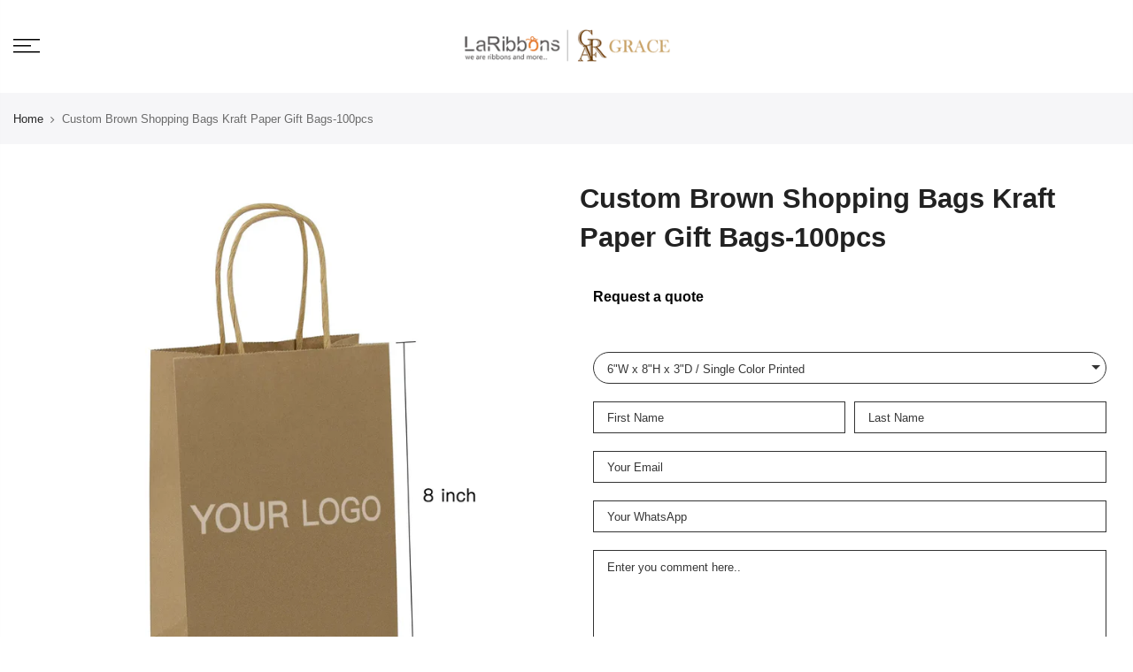

--- FILE ---
content_type: text/html; charset=utf-8
request_url: https://graceindustry.com/products/custom-brown-shopping-bags-kraft-paper-gift-bags-500pcs
body_size: 21938
content:
<!doctype html>
<html class="no-js" lang="en">
<head>

 
    <script src='//graceindustry.com/cdn/shop/t/9/assets/easy_quote_sealapps.js?v=98344077847867873881677229067' defer='defer' ></script> 
    <script id='quote_product_variants' type='application/json'>
        [{"id":43817983017202,"title":"6\"W x 8\"H x 3\"D \/ Single Color Printed","option1":"6\"W x 8\"H x 3\"D","option2":"Single Color Printed","option3":null,"sku":"CUST15821-K-1","requires_shipping":true,"taxable":true,"featured_image":{"id":39083331092722,"product_id":7824368664818,"position":2,"created_at":"2022-11-11T13:50:38+08:00","updated_at":"2022-11-11T13:50:38+08:00","alt":null,"width":1500,"height":1500,"src":"\/\/graceindustry.com\/cdn\/shop\/products\/ffd05d7e3d2aefb2fec38209cd5490e59c2ebfca7303cd1b08aebd0c6fdac593.jpg?v=1668145838","variant_ids":[43817983017202,43817983049970,43817983082738]},"available":true,"name":"Custom Brown Shopping Bags Kraft Paper Gift Bags-100pcs - 6\"W x 8\"H x 3\"D \/ Single Color Printed","public_title":"6\"W x 8\"H x 3\"D \/ Single Color Printed","options":["6\"W x 8\"H x 3\"D","Single Color Printed"],"price":25000,"weight":0,"compare_at_price":null,"inventory_management":"shopify","barcode":null,"featured_media":{"alt":null,"id":31669379236082,"position":2,"preview_image":{"aspect_ratio":1.0,"height":1500,"width":1500,"src":"\/\/graceindustry.com\/cdn\/shop\/products\/ffd05d7e3d2aefb2fec38209cd5490e59c2ebfca7303cd1b08aebd0c6fdac593.jpg?v=1668145838"}},"requires_selling_plan":false,"selling_plan_allocations":[]},{"id":43817983049970,"title":"6\"W x 8\"H x 3\"D \/ Two Color Printed","option1":"6\"W x 8\"H x 3\"D","option2":"Two Color Printed","option3":null,"sku":"CUST15821-K-2","requires_shipping":true,"taxable":true,"featured_image":{"id":39083331092722,"product_id":7824368664818,"position":2,"created_at":"2022-11-11T13:50:38+08:00","updated_at":"2022-11-11T13:50:38+08:00","alt":null,"width":1500,"height":1500,"src":"\/\/graceindustry.com\/cdn\/shop\/products\/ffd05d7e3d2aefb2fec38209cd5490e59c2ebfca7303cd1b08aebd0c6fdac593.jpg?v=1668145838","variant_ids":[43817983017202,43817983049970,43817983082738]},"available":true,"name":"Custom Brown Shopping Bags Kraft Paper Gift Bags-100pcs - 6\"W x 8\"H x 3\"D \/ Two Color Printed","public_title":"6\"W x 8\"H x 3\"D \/ Two Color Printed","options":["6\"W x 8\"H x 3\"D","Two Color Printed"],"price":28750,"weight":0,"compare_at_price":null,"inventory_management":"shopify","barcode":null,"featured_media":{"alt":null,"id":31669379236082,"position":2,"preview_image":{"aspect_ratio":1.0,"height":1500,"width":1500,"src":"\/\/graceindustry.com\/cdn\/shop\/products\/ffd05d7e3d2aefb2fec38209cd5490e59c2ebfca7303cd1b08aebd0c6fdac593.jpg?v=1668145838"}},"requires_selling_plan":false,"selling_plan_allocations":[]},{"id":43817983082738,"title":"6\"W x 8\"H x 3\"D \/ CMYK Printed","option1":"6\"W x 8\"H x 3\"D","option2":"CMYK Printed","option3":null,"sku":"CUST15821-K-CMYK","requires_shipping":true,"taxable":true,"featured_image":{"id":39083331092722,"product_id":7824368664818,"position":2,"created_at":"2022-11-11T13:50:38+08:00","updated_at":"2022-11-11T13:50:38+08:00","alt":null,"width":1500,"height":1500,"src":"\/\/graceindustry.com\/cdn\/shop\/products\/ffd05d7e3d2aefb2fec38209cd5490e59c2ebfca7303cd1b08aebd0c6fdac593.jpg?v=1668145838","variant_ids":[43817983017202,43817983049970,43817983082738]},"available":true,"name":"Custom Brown Shopping Bags Kraft Paper Gift Bags-100pcs - 6\"W x 8\"H x 3\"D \/ CMYK Printed","public_title":"6\"W x 8\"H x 3\"D \/ CMYK Printed","options":["6\"W x 8\"H x 3\"D","CMYK Printed"],"price":30750,"weight":0,"compare_at_price":null,"inventory_management":"shopify","barcode":null,"featured_media":{"alt":null,"id":31669379236082,"position":2,"preview_image":{"aspect_ratio":1.0,"height":1500,"width":1500,"src":"\/\/graceindustry.com\/cdn\/shop\/products\/ffd05d7e3d2aefb2fec38209cd5490e59c2ebfca7303cd1b08aebd0c6fdac593.jpg?v=1668145838"}},"requires_selling_plan":false,"selling_plan_allocations":[]},{"id":43817983115506,"title":"4.7\"W x 8.7\"H x 3.9\"D \/ Single Color Printed","option1":"4.7\"W x 8.7\"H x 3.9\"D","option2":"Single Color Printed","option3":null,"sku":"CUST121022-K-1","requires_shipping":true,"taxable":true,"featured_image":{"id":39083331125490,"product_id":7824368664818,"position":3,"created_at":"2022-11-11T13:50:38+08:00","updated_at":"2022-11-11T13:50:38+08:00","alt":null,"width":1500,"height":1500,"src":"\/\/graceindustry.com\/cdn\/shop\/products\/bb665323410a22ea08939a53ea2e6fc1420ecd5a694d3e4976895d4d5a863bb8.jpg?v=1668145838","variant_ids":[43817983115506,43817983148274,43817983181042]},"available":true,"name":"Custom Brown Shopping Bags Kraft Paper Gift Bags-100pcs - 4.7\"W x 8.7\"H x 3.9\"D \/ Single Color Printed","public_title":"4.7\"W x 8.7\"H x 3.9\"D \/ Single Color Printed","options":["4.7\"W x 8.7\"H x 3.9\"D","Single Color Printed"],"price":27500,"weight":0,"compare_at_price":null,"inventory_management":"shopify","barcode":null,"featured_media":{"alt":null,"id":31669379268850,"position":3,"preview_image":{"aspect_ratio":1.0,"height":1500,"width":1500,"src":"\/\/graceindustry.com\/cdn\/shop\/products\/bb665323410a22ea08939a53ea2e6fc1420ecd5a694d3e4976895d4d5a863bb8.jpg?v=1668145838"}},"requires_selling_plan":false,"selling_plan_allocations":[]},{"id":43817983148274,"title":"4.7\"W x 8.7\"H x 3.9\"D \/ Two Color Printed","option1":"4.7\"W x 8.7\"H x 3.9\"D","option2":"Two Color Printed","option3":null,"sku":"CUST121022-K-2","requires_shipping":true,"taxable":true,"featured_image":{"id":39083331125490,"product_id":7824368664818,"position":3,"created_at":"2022-11-11T13:50:38+08:00","updated_at":"2022-11-11T13:50:38+08:00","alt":null,"width":1500,"height":1500,"src":"\/\/graceindustry.com\/cdn\/shop\/products\/bb665323410a22ea08939a53ea2e6fc1420ecd5a694d3e4976895d4d5a863bb8.jpg?v=1668145838","variant_ids":[43817983115506,43817983148274,43817983181042]},"available":true,"name":"Custom Brown Shopping Bags Kraft Paper Gift Bags-100pcs - 4.7\"W x 8.7\"H x 3.9\"D \/ Two Color Printed","public_title":"4.7\"W x 8.7\"H x 3.9\"D \/ Two Color Printed","options":["4.7\"W x 8.7\"H x 3.9\"D","Two Color Printed"],"price":31500,"weight":0,"compare_at_price":null,"inventory_management":"shopify","barcode":null,"featured_media":{"alt":null,"id":31669379268850,"position":3,"preview_image":{"aspect_ratio":1.0,"height":1500,"width":1500,"src":"\/\/graceindustry.com\/cdn\/shop\/products\/bb665323410a22ea08939a53ea2e6fc1420ecd5a694d3e4976895d4d5a863bb8.jpg?v=1668145838"}},"requires_selling_plan":false,"selling_plan_allocations":[]},{"id":43817983181042,"title":"4.7\"W x 8.7\"H x 3.9\"D \/ CMYK Printed","option1":"4.7\"W x 8.7\"H x 3.9\"D","option2":"CMYK Printed","option3":null,"sku":"CUST121022-K-CMYK","requires_shipping":true,"taxable":true,"featured_image":{"id":39083331125490,"product_id":7824368664818,"position":3,"created_at":"2022-11-11T13:50:38+08:00","updated_at":"2022-11-11T13:50:38+08:00","alt":null,"width":1500,"height":1500,"src":"\/\/graceindustry.com\/cdn\/shop\/products\/bb665323410a22ea08939a53ea2e6fc1420ecd5a694d3e4976895d4d5a863bb8.jpg?v=1668145838","variant_ids":[43817983115506,43817983148274,43817983181042]},"available":true,"name":"Custom Brown Shopping Bags Kraft Paper Gift Bags-100pcs - 4.7\"W x 8.7\"H x 3.9\"D \/ CMYK Printed","public_title":"4.7\"W x 8.7\"H x 3.9\"D \/ CMYK Printed","options":["4.7\"W x 8.7\"H x 3.9\"D","CMYK Printed"],"price":33500,"weight":0,"compare_at_price":null,"inventory_management":"shopify","barcode":null,"featured_media":{"alt":null,"id":31669379268850,"position":3,"preview_image":{"aspect_ratio":1.0,"height":1500,"width":1500,"src":"\/\/graceindustry.com\/cdn\/shop\/products\/bb665323410a22ea08939a53ea2e6fc1420ecd5a694d3e4976895d4d5a863bb8.jpg?v=1668145838"}},"requires_selling_plan":false,"selling_plan_allocations":[]},{"id":43817983213810,"title":"8.3\"W x 10.6\"H x 4.3\"D \/ Single Color Printed","option1":"8.3\"W x 10.6\"H x 4.3\"D","option2":"Single Color Printed","option3":null,"sku":"CUST211127-K-1","requires_shipping":true,"taxable":true,"featured_image":{"id":39083331158258,"product_id":7824368664818,"position":4,"created_at":"2022-11-11T13:50:38+08:00","updated_at":"2022-11-11T13:50:38+08:00","alt":null,"width":1500,"height":1500,"src":"\/\/graceindustry.com\/cdn\/shop\/products\/b7cada0594fefb2fead28bd45a56c249ff1985df6fd0c7b52743ec7f0dfdb128.jpg?v=1668145838","variant_ids":[43817983213810,43817983246578,43817983279346,43817983312114,43817983344882,43817983377650]},"available":true,"name":"Custom Brown Shopping Bags Kraft Paper Gift Bags-100pcs - 8.3\"W x 10.6\"H x 4.3\"D \/ Single Color Printed","public_title":"8.3\"W x 10.6\"H x 4.3\"D \/ Single Color Printed","options":["8.3\"W x 10.6\"H x 4.3\"D","Single Color Printed"],"price":28500,"weight":0,"compare_at_price":null,"inventory_management":"shopify","barcode":null,"featured_media":{"alt":null,"id":31669379301618,"position":4,"preview_image":{"aspect_ratio":1.0,"height":1500,"width":1500,"src":"\/\/graceindustry.com\/cdn\/shop\/products\/b7cada0594fefb2fead28bd45a56c249ff1985df6fd0c7b52743ec7f0dfdb128.jpg?v=1668145838"}},"requires_selling_plan":false,"selling_plan_allocations":[]},{"id":43817983246578,"title":"8.3\"W x 10.6\"H x 4.3\"D \/ Two Color Printed","option1":"8.3\"W x 10.6\"H x 4.3\"D","option2":"Two Color Printed","option3":null,"sku":"CUST211127-K-2","requires_shipping":true,"taxable":true,"featured_image":{"id":39083331158258,"product_id":7824368664818,"position":4,"created_at":"2022-11-11T13:50:38+08:00","updated_at":"2022-11-11T13:50:38+08:00","alt":null,"width":1500,"height":1500,"src":"\/\/graceindustry.com\/cdn\/shop\/products\/b7cada0594fefb2fead28bd45a56c249ff1985df6fd0c7b52743ec7f0dfdb128.jpg?v=1668145838","variant_ids":[43817983213810,43817983246578,43817983279346,43817983312114,43817983344882,43817983377650]},"available":true,"name":"Custom Brown Shopping Bags Kraft Paper Gift Bags-100pcs - 8.3\"W x 10.6\"H x 4.3\"D \/ Two Color Printed","public_title":"8.3\"W x 10.6\"H x 4.3\"D \/ Two Color Printed","options":["8.3\"W x 10.6\"H x 4.3\"D","Two Color Printed"],"price":32500,"weight":0,"compare_at_price":null,"inventory_management":"shopify","barcode":null,"featured_media":{"alt":null,"id":31669379301618,"position":4,"preview_image":{"aspect_ratio":1.0,"height":1500,"width":1500,"src":"\/\/graceindustry.com\/cdn\/shop\/products\/b7cada0594fefb2fead28bd45a56c249ff1985df6fd0c7b52743ec7f0dfdb128.jpg?v=1668145838"}},"requires_selling_plan":false,"selling_plan_allocations":[]},{"id":43817983279346,"title":"8.3\"W x 10.6\"H x 4.3\"D \/ CMYK Printed","option1":"8.3\"W x 10.6\"H x 4.3\"D","option2":"CMYK Printed","option3":null,"sku":"CUST211127-K-CMYK","requires_shipping":true,"taxable":true,"featured_image":{"id":39083331158258,"product_id":7824368664818,"position":4,"created_at":"2022-11-11T13:50:38+08:00","updated_at":"2022-11-11T13:50:38+08:00","alt":null,"width":1500,"height":1500,"src":"\/\/graceindustry.com\/cdn\/shop\/products\/b7cada0594fefb2fead28bd45a56c249ff1985df6fd0c7b52743ec7f0dfdb128.jpg?v=1668145838","variant_ids":[43817983213810,43817983246578,43817983279346,43817983312114,43817983344882,43817983377650]},"available":true,"name":"Custom Brown Shopping Bags Kraft Paper Gift Bags-100pcs - 8.3\"W x 10.6\"H x 4.3\"D \/ CMYK Printed","public_title":"8.3\"W x 10.6\"H x 4.3\"D \/ CMYK Printed","options":["8.3\"W x 10.6\"H x 4.3\"D","CMYK Printed"],"price":36000,"weight":0,"compare_at_price":null,"inventory_management":"shopify","barcode":null,"featured_media":{"alt":null,"id":31669379301618,"position":4,"preview_image":{"aspect_ratio":1.0,"height":1500,"width":1500,"src":"\/\/graceindustry.com\/cdn\/shop\/products\/b7cada0594fefb2fead28bd45a56c249ff1985df6fd0c7b52743ec7f0dfdb128.jpg?v=1668145838"}},"requires_selling_plan":false,"selling_plan_allocations":[]},{"id":43817983312114,"title":"8.3\"W x 10.6\"H x 5.5\"D \/ Single Color Printed","option1":"8.3\"W x 10.6\"H x 5.5\"D","option2":"Single Color Printed","option3":null,"sku":"CUST211427-K-1","requires_shipping":true,"taxable":true,"featured_image":{"id":39083331158258,"product_id":7824368664818,"position":4,"created_at":"2022-11-11T13:50:38+08:00","updated_at":"2022-11-11T13:50:38+08:00","alt":null,"width":1500,"height":1500,"src":"\/\/graceindustry.com\/cdn\/shop\/products\/b7cada0594fefb2fead28bd45a56c249ff1985df6fd0c7b52743ec7f0dfdb128.jpg?v=1668145838","variant_ids":[43817983213810,43817983246578,43817983279346,43817983312114,43817983344882,43817983377650]},"available":true,"name":"Custom Brown Shopping Bags Kraft Paper Gift Bags-100pcs - 8.3\"W x 10.6\"H x 5.5\"D \/ Single Color Printed","public_title":"8.3\"W x 10.6\"H x 5.5\"D \/ Single Color Printed","options":["8.3\"W x 10.6\"H x 5.5\"D","Single Color Printed"],"price":29000,"weight":0,"compare_at_price":null,"inventory_management":"shopify","barcode":null,"featured_media":{"alt":null,"id":31669379301618,"position":4,"preview_image":{"aspect_ratio":1.0,"height":1500,"width":1500,"src":"\/\/graceindustry.com\/cdn\/shop\/products\/b7cada0594fefb2fead28bd45a56c249ff1985df6fd0c7b52743ec7f0dfdb128.jpg?v=1668145838"}},"requires_selling_plan":false,"selling_plan_allocations":[]},{"id":43817983344882,"title":"8.3\"W x 10.6\"H x 5.5\"D \/ Two Color Printed","option1":"8.3\"W x 10.6\"H x 5.5\"D","option2":"Two Color Printed","option3":null,"sku":"CUST211427-K-2","requires_shipping":true,"taxable":true,"featured_image":{"id":39083331158258,"product_id":7824368664818,"position":4,"created_at":"2022-11-11T13:50:38+08:00","updated_at":"2022-11-11T13:50:38+08:00","alt":null,"width":1500,"height":1500,"src":"\/\/graceindustry.com\/cdn\/shop\/products\/b7cada0594fefb2fead28bd45a56c249ff1985df6fd0c7b52743ec7f0dfdb128.jpg?v=1668145838","variant_ids":[43817983213810,43817983246578,43817983279346,43817983312114,43817983344882,43817983377650]},"available":true,"name":"Custom Brown Shopping Bags Kraft Paper Gift Bags-100pcs - 8.3\"W x 10.6\"H x 5.5\"D \/ Two Color Printed","public_title":"8.3\"W x 10.6\"H x 5.5\"D \/ Two Color Printed","options":["8.3\"W x 10.6\"H x 5.5\"D","Two Color Printed"],"price":33000,"weight":0,"compare_at_price":null,"inventory_management":"shopify","barcode":null,"featured_media":{"alt":null,"id":31669379301618,"position":4,"preview_image":{"aspect_ratio":1.0,"height":1500,"width":1500,"src":"\/\/graceindustry.com\/cdn\/shop\/products\/b7cada0594fefb2fead28bd45a56c249ff1985df6fd0c7b52743ec7f0dfdb128.jpg?v=1668145838"}},"requires_selling_plan":false,"selling_plan_allocations":[]},{"id":43817983377650,"title":"8.3\"W x 10.6\"H x 5.5\"D \/ CMYK Printed","option1":"8.3\"W x 10.6\"H x 5.5\"D","option2":"CMYK Printed","option3":null,"sku":"CUST211427-K-CMYK","requires_shipping":true,"taxable":true,"featured_image":{"id":39083331158258,"product_id":7824368664818,"position":4,"created_at":"2022-11-11T13:50:38+08:00","updated_at":"2022-11-11T13:50:38+08:00","alt":null,"width":1500,"height":1500,"src":"\/\/graceindustry.com\/cdn\/shop\/products\/b7cada0594fefb2fead28bd45a56c249ff1985df6fd0c7b52743ec7f0dfdb128.jpg?v=1668145838","variant_ids":[43817983213810,43817983246578,43817983279346,43817983312114,43817983344882,43817983377650]},"available":true,"name":"Custom Brown Shopping Bags Kraft Paper Gift Bags-100pcs - 8.3\"W x 10.6\"H x 5.5\"D \/ CMYK Printed","public_title":"8.3\"W x 10.6\"H x 5.5\"D \/ CMYK Printed","options":["8.3\"W x 10.6\"H x 5.5\"D","CMYK Printed"],"price":36750,"weight":0,"compare_at_price":null,"inventory_management":"shopify","barcode":null,"featured_media":{"alt":null,"id":31669379301618,"position":4,"preview_image":{"aspect_ratio":1.0,"height":1500,"width":1500,"src":"\/\/graceindustry.com\/cdn\/shop\/products\/b7cada0594fefb2fead28bd45a56c249ff1985df6fd0c7b52743ec7f0dfdb128.jpg?v=1668145838"}},"requires_selling_plan":false,"selling_plan_allocations":[]},{"id":43817983410418,"title":"11\"W x 11\"H x 5.9\"D \/ Single Color Printed","option1":"11\"W x 11\"H x 5.9\"D","option2":"Single Color Printed","option3":null,"sku":"CUST281528-K-1","requires_shipping":true,"taxable":true,"featured_image":{"id":39083331191026,"product_id":7824368664818,"position":5,"created_at":"2022-11-11T13:50:38+08:00","updated_at":"2022-11-11T13:50:38+08:00","alt":null,"width":1600,"height":1600,"src":"\/\/graceindustry.com\/cdn\/shop\/products\/83a2eba3c0f16dc9843422bb41b556912a5ad95299bed48cd19b4188d63d115c.jpg?v=1668145838","variant_ids":[43817983410418,43817983443186,43817983475954]},"available":true,"name":"Custom Brown Shopping Bags Kraft Paper Gift Bags-100pcs - 11\"W x 11\"H x 5.9\"D \/ Single Color Printed","public_title":"11\"W x 11\"H x 5.9\"D \/ Single Color Printed","options":["11\"W x 11\"H x 5.9\"D","Single Color Printed"],"price":33750,"weight":0,"compare_at_price":null,"inventory_management":"shopify","barcode":null,"featured_media":{"alt":null,"id":31669379334386,"position":5,"preview_image":{"aspect_ratio":1.0,"height":1600,"width":1600,"src":"\/\/graceindustry.com\/cdn\/shop\/products\/83a2eba3c0f16dc9843422bb41b556912a5ad95299bed48cd19b4188d63d115c.jpg?v=1668145838"}},"requires_selling_plan":false,"selling_plan_allocations":[]},{"id":43817983443186,"title":"11\"W x 11\"H x 5.9\"D \/ Two Color Printed","option1":"11\"W x 11\"H x 5.9\"D","option2":"Two Color Printed","option3":null,"sku":"CUST281528-K-2","requires_shipping":true,"taxable":true,"featured_image":{"id":39083331191026,"product_id":7824368664818,"position":5,"created_at":"2022-11-11T13:50:38+08:00","updated_at":"2022-11-11T13:50:38+08:00","alt":null,"width":1600,"height":1600,"src":"\/\/graceindustry.com\/cdn\/shop\/products\/83a2eba3c0f16dc9843422bb41b556912a5ad95299bed48cd19b4188d63d115c.jpg?v=1668145838","variant_ids":[43817983410418,43817983443186,43817983475954]},"available":true,"name":"Custom Brown Shopping Bags Kraft Paper Gift Bags-100pcs - 11\"W x 11\"H x 5.9\"D \/ Two Color Printed","public_title":"11\"W x 11\"H x 5.9\"D \/ Two Color Printed","options":["11\"W x 11\"H x 5.9\"D","Two Color Printed"],"price":40500,"weight":0,"compare_at_price":null,"inventory_management":"shopify","barcode":null,"featured_media":{"alt":null,"id":31669379334386,"position":5,"preview_image":{"aspect_ratio":1.0,"height":1600,"width":1600,"src":"\/\/graceindustry.com\/cdn\/shop\/products\/83a2eba3c0f16dc9843422bb41b556912a5ad95299bed48cd19b4188d63d115c.jpg?v=1668145838"}},"requires_selling_plan":false,"selling_plan_allocations":[]},{"id":43817983475954,"title":"11\"W x 11\"H x 5.9\"D \/ CMYK Printed","option1":"11\"W x 11\"H x 5.9\"D","option2":"CMYK Printed","option3":null,"sku":"CUST281528-K-CMYK","requires_shipping":true,"taxable":true,"featured_image":{"id":39083331191026,"product_id":7824368664818,"position":5,"created_at":"2022-11-11T13:50:38+08:00","updated_at":"2022-11-11T13:50:38+08:00","alt":null,"width":1600,"height":1600,"src":"\/\/graceindustry.com\/cdn\/shop\/products\/83a2eba3c0f16dc9843422bb41b556912a5ad95299bed48cd19b4188d63d115c.jpg?v=1668145838","variant_ids":[43817983410418,43817983443186,43817983475954]},"available":true,"name":"Custom Brown Shopping Bags Kraft Paper Gift Bags-100pcs - 11\"W x 11\"H x 5.9\"D \/ CMYK Printed","public_title":"11\"W x 11\"H x 5.9\"D \/ CMYK Printed","options":["11\"W x 11\"H x 5.9\"D","CMYK Printed"],"price":47500,"weight":0,"compare_at_price":null,"inventory_management":"shopify","barcode":null,"featured_media":{"alt":null,"id":31669379334386,"position":5,"preview_image":{"aspect_ratio":1.0,"height":1600,"width":1600,"src":"\/\/graceindustry.com\/cdn\/shop\/products\/83a2eba3c0f16dc9843422bb41b556912a5ad95299bed48cd19b4188d63d115c.jpg?v=1668145838"}},"requires_selling_plan":false,"selling_plan_allocations":[]},{"id":43817983508722,"title":"10.2\"W x 12.4\"H x 4.7\"D \/ Single Color Printed","option1":"10.2\"W x 12.4\"H x 4.7\"D","option2":"Single Color Printed","option3":null,"sku":"CUST261231.5-K-1","requires_shipping":true,"taxable":true,"featured_image":{"id":39083331223794,"product_id":7824368664818,"position":6,"created_at":"2022-11-11T13:50:38+08:00","updated_at":"2022-11-11T13:50:38+08:00","alt":null,"width":1600,"height":1600,"src":"\/\/graceindustry.com\/cdn\/shop\/products\/9bb5be8797547d081dc01cefce61ab914b4cde435fdcbe4a966f47037df25b37.jpg?v=1668145838","variant_ids":[43817983508722,43817983541490,43817983574258]},"available":true,"name":"Custom Brown Shopping Bags Kraft Paper Gift Bags-100pcs - 10.2\"W x 12.4\"H x 4.7\"D \/ Single Color Printed","public_title":"10.2\"W x 12.4\"H x 4.7\"D \/ Single Color Printed","options":["10.2\"W x 12.4\"H x 4.7\"D","Single Color Printed"],"price":33750,"weight":0,"compare_at_price":null,"inventory_management":"shopify","barcode":null,"featured_media":{"alt":null,"id":31669379367154,"position":6,"preview_image":{"aspect_ratio":1.0,"height":1600,"width":1600,"src":"\/\/graceindustry.com\/cdn\/shop\/products\/9bb5be8797547d081dc01cefce61ab914b4cde435fdcbe4a966f47037df25b37.jpg?v=1668145838"}},"requires_selling_plan":false,"selling_plan_allocations":[]},{"id":43817983541490,"title":"10.2\"W x 12.4\"H x 4.7\"D \/ Two Color Printed","option1":"10.2\"W x 12.4\"H x 4.7\"D","option2":"Two Color Printed","option3":null,"sku":"CUST261231.5-K-2","requires_shipping":true,"taxable":true,"featured_image":{"id":39083331223794,"product_id":7824368664818,"position":6,"created_at":"2022-11-11T13:50:38+08:00","updated_at":"2022-11-11T13:50:38+08:00","alt":null,"width":1600,"height":1600,"src":"\/\/graceindustry.com\/cdn\/shop\/products\/9bb5be8797547d081dc01cefce61ab914b4cde435fdcbe4a966f47037df25b37.jpg?v=1668145838","variant_ids":[43817983508722,43817983541490,43817983574258]},"available":true,"name":"Custom Brown Shopping Bags Kraft Paper Gift Bags-100pcs - 10.2\"W x 12.4\"H x 4.7\"D \/ Two Color Printed","public_title":"10.2\"W x 12.4\"H x 4.7\"D \/ Two Color Printed","options":["10.2\"W x 12.4\"H x 4.7\"D","Two Color Printed"],"price":39500,"weight":0,"compare_at_price":null,"inventory_management":"shopify","barcode":null,"featured_media":{"alt":null,"id":31669379367154,"position":6,"preview_image":{"aspect_ratio":1.0,"height":1600,"width":1600,"src":"\/\/graceindustry.com\/cdn\/shop\/products\/9bb5be8797547d081dc01cefce61ab914b4cde435fdcbe4a966f47037df25b37.jpg?v=1668145838"}},"requires_selling_plan":false,"selling_plan_allocations":[]},{"id":43817983574258,"title":"10.2\"W x 12.4\"H x 4.7\"D \/ CMYK Printed","option1":"10.2\"W x 12.4\"H x 4.7\"D","option2":"CMYK Printed","option3":null,"sku":"CUST261231.5-K-CMYK","requires_shipping":true,"taxable":true,"featured_image":{"id":39083331223794,"product_id":7824368664818,"position":6,"created_at":"2022-11-11T13:50:38+08:00","updated_at":"2022-11-11T13:50:38+08:00","alt":null,"width":1600,"height":1600,"src":"\/\/graceindustry.com\/cdn\/shop\/products\/9bb5be8797547d081dc01cefce61ab914b4cde435fdcbe4a966f47037df25b37.jpg?v=1668145838","variant_ids":[43817983508722,43817983541490,43817983574258]},"available":true,"name":"Custom Brown Shopping Bags Kraft Paper Gift Bags-100pcs - 10.2\"W x 12.4\"H x 4.7\"D \/ CMYK Printed","public_title":"10.2\"W x 12.4\"H x 4.7\"D \/ CMYK Printed","options":["10.2\"W x 12.4\"H x 4.7\"D","CMYK Printed"],"price":45750,"weight":0,"compare_at_price":null,"inventory_management":"shopify","barcode":null,"featured_media":{"alt":null,"id":31669379367154,"position":6,"preview_image":{"aspect_ratio":1.0,"height":1600,"width":1600,"src":"\/\/graceindustry.com\/cdn\/shop\/products\/9bb5be8797547d081dc01cefce61ab914b4cde435fdcbe4a966f47037df25b37.jpg?v=1668145838"}},"requires_selling_plan":false,"selling_plan_allocations":[]}]
    </script>
    <script id='quote_product_selected_or_first_available_variant' type='application/json'>
        {"id":43817983017202,"title":"6\"W x 8\"H x 3\"D \/ Single Color Printed","option1":"6\"W x 8\"H x 3\"D","option2":"Single Color Printed","option3":null,"sku":"CUST15821-K-1","requires_shipping":true,"taxable":true,"featured_image":{"id":39083331092722,"product_id":7824368664818,"position":2,"created_at":"2022-11-11T13:50:38+08:00","updated_at":"2022-11-11T13:50:38+08:00","alt":null,"width":1500,"height":1500,"src":"\/\/graceindustry.com\/cdn\/shop\/products\/ffd05d7e3d2aefb2fec38209cd5490e59c2ebfca7303cd1b08aebd0c6fdac593.jpg?v=1668145838","variant_ids":[43817983017202,43817983049970,43817983082738]},"available":true,"name":"Custom Brown Shopping Bags Kraft Paper Gift Bags-100pcs - 6\"W x 8\"H x 3\"D \/ Single Color Printed","public_title":"6\"W x 8\"H x 3\"D \/ Single Color Printed","options":["6\"W x 8\"H x 3\"D","Single Color Printed"],"price":25000,"weight":0,"compare_at_price":null,"inventory_management":"shopify","barcode":null,"featured_media":{"alt":null,"id":31669379236082,"position":2,"preview_image":{"aspect_ratio":1.0,"height":1500,"width":1500,"src":"\/\/graceindustry.com\/cdn\/shop\/products\/ffd05d7e3d2aefb2fec38209cd5490e59c2ebfca7303cd1b08aebd0c6fdac593.jpg?v=1668145838"}},"requires_selling_plan":false,"selling_plan_allocations":[]}
    </script>
    <script id='quote_product_current_id' type='application/json'>
            7824368664818
    </script>
  <meta name="facebook-domain-verification" content="fyswg9l5b64d0ulks19cd46yho84hg" />
  <!-- Google Tag Manager Astart -->
<script>(function(w,d,s,l,i){w[l]=w[l]||[];w[l].push({'gtm.start':
new Date().getTime(),event:'gtm.js'});var f=d.getElementsByTagName(s)[0],
j=d.createElement(s),dl=l!='dataLayer'?'&l='+l:'';j.async=true;j.src=
'https://www.googletagmanager.com/gtm.js?id='+i+dl;f.parentNode.insertBefore(j,f);
})(window,document,'script','dataLayer','GTM-MFQP7VN');</script>
<!-- Google Tag Manager Aend -->
  <!-- Google tag (gtag.js) For google ads Astart -->
<script async src="https://www.googletagmanager.com/gtag/js?id=AW-10960076028"></script>
<script>
  window.dataLayer = window.dataLayer || [];
  function gtag(){dataLayer.push(arguments);}
  gtag('js', new Date());

  gtag('config', 'AW-10960076028');
</script>
  <!-- Google tag (gtag.js) For google ads Aend -->

  <meta charset="utf-8">
  <meta name="viewport" content="width=device-width, initial-scale=1, shrink-to-fit=no, user-scalable=no">
  <meta name="theme-color" content="#000000">
  <meta name="format-detection" content="telephone=no">
  <link rel="canonical" href="https://graceindustry.com/products/custom-brown-shopping-bags-kraft-paper-gift-bags-500pcs">
  <link rel="prefetch" as="document" href="https://graceindustry.com">
  <link rel="dns-prefetch" href="https://cdn.shopify.com" crossorigin>
  <link rel="preconnect" href="https://cdn.shopify.com" crossorigin>
  <link rel="preconnect" href="https://monorail-edge.shopifysvc.com">
<link rel="dns-prefetch" href="https://fonts.shopifycdn.com" crossorigin>
    <link rel="preconnect" href="https://fonts.shopify.com" crossorigin>
    <link rel="preload" as="font" href="//graceindustry.com/cdn/fonts/arimo/arimo_n7.1d2d0638e6a1228d86beb0e10006e3280ccb2d04.woff2" type="font/woff2" crossorigin>
    <link rel="preload" as="font" href="//graceindustry.com/cdn/fonts/arimo/arimo_n7.1d2d0638e6a1228d86beb0e10006e3280ccb2d04.woff2" type="font/woff2" crossorigin>
    <link rel="preload" as="font" href="//graceindustry.com/cdn/fonts/arimo/arimo_n7.1d2d0638e6a1228d86beb0e10006e3280ccb2d04.woff2" type="font/woff2" crossorigin><link rel="preload" as="style" href="//graceindustry.com/cdn/shop/t/9/assets/pre_theme.min.css?v=19286471172499949501667883662">
  <link rel="preload" as="style" href="//graceindustry.com/cdn/shop/t/9/assets/theme.css?enable_css_minification=1&v=141977033525983583331701159054"><title>Custom Brown Shopping Bags Kraft Paper Gift Bags-100pcs &ndash; Vietnam gift packaging manufacturers</title><meta name="description" content="Custom Brown Shopping Bags Kraft Paper Gift Bags-500pcs"><link rel="shortcut icon" type="image/png" href="//graceindustry.com/cdn/shop/files/Logo_32x.png?v=1667905674"><!-- social-meta-tags.liquid --><meta name="keywords" content="Custom Brown Shopping Bags Kraft Paper Gift Bags-100pcs,Vietnam gift packaging manufacturers,graceindustry.com"/><meta name="author" content="The4"><meta property="og:site_name" content="Vietnam gift packaging manufacturers">
<meta property="og:url" content="https://graceindustry.com/products/custom-brown-shopping-bags-kraft-paper-gift-bags-500pcs">
<meta property="og:title" content="Custom Brown Shopping Bags Kraft Paper Gift Bags-100pcs">
<meta property="og:type" content="og:product">
<meta property="og:description" content="Custom Brown Shopping Bags Kraft Paper Gift Bags-500pcs"><meta property="product:price:amount" content="250.00">
  <meta property="product:price:amount" content="USD"><meta property="og:image" content="http://graceindustry.com/cdn/shop/products/6316ea2f7e97ac34e251a6e8a1d00418531fd0160039e1935f5646709d944061_1200x1200.jpg?v=1668145838"><meta property="og:image" content="http://graceindustry.com/cdn/shop/products/ffd05d7e3d2aefb2fec38209cd5490e59c2ebfca7303cd1b08aebd0c6fdac593_1200x1200.jpg?v=1668145838"><meta property="og:image" content="http://graceindustry.com/cdn/shop/products/bb665323410a22ea08939a53ea2e6fc1420ecd5a694d3e4976895d4d5a863bb8_1200x1200.jpg?v=1668145838"><meta property="og:image:secure_url" content="https://graceindustry.com/cdn/shop/products/6316ea2f7e97ac34e251a6e8a1d00418531fd0160039e1935f5646709d944061_1200x1200.jpg?v=1668145838"><meta property="og:image:secure_url" content="https://graceindustry.com/cdn/shop/products/ffd05d7e3d2aefb2fec38209cd5490e59c2ebfca7303cd1b08aebd0c6fdac593_1200x1200.jpg?v=1668145838"><meta property="og:image:secure_url" content="https://graceindustry.com/cdn/shop/products/bb665323410a22ea08939a53ea2e6fc1420ecd5a694d3e4976895d4d5a863bb8_1200x1200.jpg?v=1668145838"><meta name="twitter:card" content="summary_large_image">
<meta name="twitter:title" content="Custom Brown Shopping Bags Kraft Paper Gift Bags-100pcs">
<meta name="twitter:description" content="Custom Brown Shopping Bags Kraft Paper Gift Bags-500pcs">
<link href="//graceindustry.com/cdn/shop/t/9/assets/pre_theme.min.css?v=19286471172499949501667883662" rel="stylesheet" type="text/css" media="all" /><link rel="preload" as="script" href="//graceindustry.com/cdn/shop/t/9/assets/lazysizes.min.js?v=36113997772709414851667883661">
<link rel="preload" as="script" href="//graceindustry.com/cdn/shop/t/9/assets/nt_vendor.min.js?v=146947875619088735741667883662">
<script>document.documentElement.className = document.documentElement.className.replace('no-js', 'yes-js');const t_name = "product",designMode = false,t_cartCount = 0,t_shop_currency = "USD", t_moneyFormat = "${{amount}}", t_cart_url = "\/cart",t_cartadd_url = "\/cart\/add",t_cartchange_url = "\/cart\/change", pr_re_url = "\/recommendations\/products"; function onloadt4relcss(_this) {_this.onload=null;_this.rel='stylesheet'} (function () {window.onpageshow = function() {if (performance.navigation.type === 2) {document.dispatchEvent(new CustomEvent('cart:refresh'))} }; })();
var T4stt_str = { 
  "PleaseChoosePrOptions":"Please select some product options before adding this product to your cart.", 
  "will_not_ship":"Will not ship until \u003cspan class=\"jsnt\"\u003e{{date}}\u003c\/span\u003e",
  "will_stock_after":"Will be in stock after \u003cspan class=\"jsnt\"\u003e{{date}}\u003c\/span\u003e",
  "replace_item_atc":"Replace item",
  "replace_item_pre":"Replace item",
  "added_to_cart": "Product was successfully added to your cart.",
  "view_cart": "View cart",
  "continue_shopping": "Continue Shopping",
  "save_js":"-[sale]%",
  "save2_js":"SAVE [sale]%",
  "save3_js":"SAVE [sale]","bannerCountdown":"%D days %H:%M:%S",
  "prItemCountdown":"%D Days %H:%M:%S",
  "countdown_days":"days",
  "countdown_hours":"hr",
  "countdown_mins":"min",
  "countdown_sec":"sc",
  "multiple_rates": "We found [number_of_rates] shipping rates available for [address], starting at [rate].",
  "one_rate": "We found one shipping rate available for [address].",
  "no_rates": "Sorry, we do not ship to this destination.",
  "rate_value": "[rate_title] at [rate]",
  "agree_checkout": "You must agree with the terms and conditions of sales to check out.",
  "added_text_cp":"Compare products"
};
</script>
<link rel="preload" href="//graceindustry.com/cdn/shop/t/9/assets/style.min.css?v=98148262800440697021667883663" as="style" onload="onloadt4relcss(this)"><link href="//graceindustry.com/cdn/shop/t/9/assets/theme.css?enable_css_minification=1&amp;v=141977033525983583331701159054" rel="stylesheet" type="text/css" media="all" /><link id="sett_clt4" rel="preload" href="//graceindustry.com/cdn/shop/t/9/assets/colors.css?v=91352347498825347071667883653" as="style" onload="onloadt4relcss(this)"><link rel="preload" href="//graceindustry.com/cdn/shop/t/9/assets/line-awesome.min.css?v=36930450349382045261667883661" as="style" onload="onloadt4relcss(this)">
<script id="js_lzt4" src="//graceindustry.com/cdn/shop/t/9/assets/lazysizes.min.js?v=36113997772709414851667883661" defer="defer"></script>
<script src="//graceindustry.com/cdn/shop/t/9/assets/nt_vendor.min.js?v=146947875619088735741667883662" defer="defer" id="js_ntt4"
  data-theme='//graceindustry.com/cdn/shop/t/9/assets/nt_theme.min.js?v=140603109144435460881667883662'
  data-stt='//graceindustry.com/cdn/shop/t/9/assets/nt_settings.js?enable_js_minification=1&v=150297181290895561131667906957'
  data-cat='//graceindustry.com/cdn/shop/t/9/assets/cat.min.js?v=167480101576222584661667883653' 
  data-sw='//graceindustry.com/cdn/shop/t/9/assets/swatch.min.js?v=21779462773517732541667883663'
  data-prjs='//graceindustry.com/cdn/shop/t/9/assets/produc.min.js?v=66856717831304081821667883662' 
  data-mail='//graceindustry.com/cdn/shop/t/9/assets/platform_mail.min.js?v=120104920183136925081667883662'
  data-my='//graceindustry.com/cdn/shop/t/9/assets/my.js?v=111603181540343972631667883661' data-cusp='//graceindustry.com/cdn/shop/t/9/assets/my.js?v=111603181540343972631667883661' data-cur='//graceindustry.com/cdn/shop/t/9/assets/my.js?v=111603181540343972631667883661' data-mdl='//graceindustry.com/cdn/shop/t/9/assets/module.min.js?v=72712877271928395091667883661'
  data-map='//graceindustry.com/cdn/shop/t/9/assets/maplace.min.js?v=123640464312137447171667883661'
  data-time='//graceindustry.com/cdn/shop/t/9/assets/spacetime.min.js?v=1213'
  data-ins='//graceindustry.com/cdn/shop/t/9/assets/nt_instagram.min.js?v=67982783334426809631667883661'
  data-user='//graceindustry.com/cdn/shop/t/9/assets/interactable.min.js?v=73079843236648272391667883658'
  data-add='//s7.addthis.com/js/300/addthis_widget.js#pubid=ra-56efaa05a768bd19'
  data-klaviyo='//www.klaviyo.com/media/js/public/klaviyo_subscribe.js'
  data-font='iconKalles , fakalles , Pe-icon-7-stroke , Font Awesome 5 Free:n9'
  data-fm=''
  data-spcmn='//graceindustry.com/cdn/shopifycloud/storefront/assets/themes_support/shopify_common-5f594365.js'
  data-cust='//graceindustry.com/cdn/shop/t/9/assets/customerclnt.min.js?v=3252781937110261681667883653'
  data-cusjs='none'
  data-desadm='//graceindustry.com/cdn/shop/t/9/assets/des_adm.min.js?v=68365964646950340461667883653'
  data-otherryv='//graceindustry.com/cdn/shop/t/9/assets/reviewOther.js?enable_js_minification=1&v=72029929378534401331667883663'></script><script>window.performance && window.performance.mark && window.performance.mark('shopify.content_for_header.start');</script><meta id="shopify-digital-wallet" name="shopify-digital-wallet" content="/65334640882/digital_wallets/dialog">
<link rel="alternate" type="application/json+oembed" href="https://graceindustry.com/products/custom-brown-shopping-bags-kraft-paper-gift-bags-500pcs.oembed">
<script async="async" src="/checkouts/internal/preloads.js?locale=en-US"></script>
<script id="shopify-features" type="application/json">{"accessToken":"dcf64d4a7b916dabc3792ad461c7b9e7","betas":["rich-media-storefront-analytics"],"domain":"graceindustry.com","predictiveSearch":true,"shopId":65334640882,"locale":"en"}</script>
<script>var Shopify = Shopify || {};
Shopify.shop = "graceindustry-5935.myshopify.com";
Shopify.locale = "en";
Shopify.currency = {"active":"USD","rate":"1.0"};
Shopify.country = "US";
Shopify.theme = {"name":"kalles-3-1-1","id":135952990450,"schema_name":"Kalles","schema_version":"3.1.1","theme_store_id":null,"role":"main"};
Shopify.theme.handle = "null";
Shopify.theme.style = {"id":null,"handle":null};
Shopify.cdnHost = "graceindustry.com/cdn";
Shopify.routes = Shopify.routes || {};
Shopify.routes.root = "/";</script>
<script type="module">!function(o){(o.Shopify=o.Shopify||{}).modules=!0}(window);</script>
<script>!function(o){function n(){var o=[];function n(){o.push(Array.prototype.slice.apply(arguments))}return n.q=o,n}var t=o.Shopify=o.Shopify||{};t.loadFeatures=n(),t.autoloadFeatures=n()}(window);</script>
<script id="shop-js-analytics" type="application/json">{"pageType":"product"}</script>
<script defer="defer" async type="module" src="//graceindustry.com/cdn/shopifycloud/shop-js/modules/v2/client.init-shop-cart-sync_BT-GjEfc.en.esm.js"></script>
<script defer="defer" async type="module" src="//graceindustry.com/cdn/shopifycloud/shop-js/modules/v2/chunk.common_D58fp_Oc.esm.js"></script>
<script defer="defer" async type="module" src="//graceindustry.com/cdn/shopifycloud/shop-js/modules/v2/chunk.modal_xMitdFEc.esm.js"></script>
<script type="module">
  await import("//graceindustry.com/cdn/shopifycloud/shop-js/modules/v2/client.init-shop-cart-sync_BT-GjEfc.en.esm.js");
await import("//graceindustry.com/cdn/shopifycloud/shop-js/modules/v2/chunk.common_D58fp_Oc.esm.js");
await import("//graceindustry.com/cdn/shopifycloud/shop-js/modules/v2/chunk.modal_xMitdFEc.esm.js");

  window.Shopify.SignInWithShop?.initShopCartSync?.({"fedCMEnabled":true,"windoidEnabled":true});

</script>
<script id="__st">var __st={"a":65334640882,"offset":28800,"reqid":"2bf5c99e-8356-4b26-8a8b-770613d7337d-1769189892","pageurl":"graceindustry.com\/products\/custom-brown-shopping-bags-kraft-paper-gift-bags-500pcs","u":"c6474386bd94","p":"product","rtyp":"product","rid":7824368664818};</script>
<script>window.ShopifyPaypalV4VisibilityTracking = true;</script>
<script id="captcha-bootstrap">!function(){'use strict';const t='contact',e='account',n='new_comment',o=[[t,t],['blogs',n],['comments',n],[t,'customer']],c=[[e,'customer_login'],[e,'guest_login'],[e,'recover_customer_password'],[e,'create_customer']],r=t=>t.map((([t,e])=>`form[action*='/${t}']:not([data-nocaptcha='true']) input[name='form_type'][value='${e}']`)).join(','),a=t=>()=>t?[...document.querySelectorAll(t)].map((t=>t.form)):[];function s(){const t=[...o],e=r(t);return a(e)}const i='password',u='form_key',d=['recaptcha-v3-token','g-recaptcha-response','h-captcha-response',i],f=()=>{try{return window.sessionStorage}catch{return}},m='__shopify_v',_=t=>t.elements[u];function p(t,e,n=!1){try{const o=window.sessionStorage,c=JSON.parse(o.getItem(e)),{data:r}=function(t){const{data:e,action:n}=t;return t[m]||n?{data:e,action:n}:{data:t,action:n}}(c);for(const[e,n]of Object.entries(r))t.elements[e]&&(t.elements[e].value=n);n&&o.removeItem(e)}catch(o){console.error('form repopulation failed',{error:o})}}const l='form_type',E='cptcha';function T(t){t.dataset[E]=!0}const w=window,h=w.document,L='Shopify',v='ce_forms',y='captcha';let A=!1;((t,e)=>{const n=(g='f06e6c50-85a8-45c8-87d0-21a2b65856fe',I='https://cdn.shopify.com/shopifycloud/storefront-forms-hcaptcha/ce_storefront_forms_captcha_hcaptcha.v1.5.2.iife.js',D={infoText:'Protected by hCaptcha',privacyText:'Privacy',termsText:'Terms'},(t,e,n)=>{const o=w[L][v],c=o.bindForm;if(c)return c(t,g,e,D).then(n);var r;o.q.push([[t,g,e,D],n]),r=I,A||(h.body.append(Object.assign(h.createElement('script'),{id:'captcha-provider',async:!0,src:r})),A=!0)});var g,I,D;w[L]=w[L]||{},w[L][v]=w[L][v]||{},w[L][v].q=[],w[L][y]=w[L][y]||{},w[L][y].protect=function(t,e){n(t,void 0,e),T(t)},Object.freeze(w[L][y]),function(t,e,n,w,h,L){const[v,y,A,g]=function(t,e,n){const i=e?o:[],u=t?c:[],d=[...i,...u],f=r(d),m=r(i),_=r(d.filter((([t,e])=>n.includes(e))));return[a(f),a(m),a(_),s()]}(w,h,L),I=t=>{const e=t.target;return e instanceof HTMLFormElement?e:e&&e.form},D=t=>v().includes(t);t.addEventListener('submit',(t=>{const e=I(t);if(!e)return;const n=D(e)&&!e.dataset.hcaptchaBound&&!e.dataset.recaptchaBound,o=_(e),c=g().includes(e)&&(!o||!o.value);(n||c)&&t.preventDefault(),c&&!n&&(function(t){try{if(!f())return;!function(t){const e=f();if(!e)return;const n=_(t);if(!n)return;const o=n.value;o&&e.removeItem(o)}(t);const e=Array.from(Array(32),(()=>Math.random().toString(36)[2])).join('');!function(t,e){_(t)||t.append(Object.assign(document.createElement('input'),{type:'hidden',name:u})),t.elements[u].value=e}(t,e),function(t,e){const n=f();if(!n)return;const o=[...t.querySelectorAll(`input[type='${i}']`)].map((({name:t})=>t)),c=[...d,...o],r={};for(const[a,s]of new FormData(t).entries())c.includes(a)||(r[a]=s);n.setItem(e,JSON.stringify({[m]:1,action:t.action,data:r}))}(t,e)}catch(e){console.error('failed to persist form',e)}}(e),e.submit())}));const S=(t,e)=>{t&&!t.dataset[E]&&(n(t,e.some((e=>e===t))),T(t))};for(const o of['focusin','change'])t.addEventListener(o,(t=>{const e=I(t);D(e)&&S(e,y())}));const B=e.get('form_key'),M=e.get(l),P=B&&M;t.addEventListener('DOMContentLoaded',(()=>{const t=y();if(P)for(const e of t)e.elements[l].value===M&&p(e,B);[...new Set([...A(),...v().filter((t=>'true'===t.dataset.shopifyCaptcha))])].forEach((e=>S(e,t)))}))}(h,new URLSearchParams(w.location.search),n,t,e,['guest_login'])})(!0,!0)}();</script>
<script integrity="sha256-4kQ18oKyAcykRKYeNunJcIwy7WH5gtpwJnB7kiuLZ1E=" data-source-attribution="shopify.loadfeatures" defer="defer" src="//graceindustry.com/cdn/shopifycloud/storefront/assets/storefront/load_feature-a0a9edcb.js" crossorigin="anonymous"></script>
<script data-source-attribution="shopify.dynamic_checkout.dynamic.init">var Shopify=Shopify||{};Shopify.PaymentButton=Shopify.PaymentButton||{isStorefrontPortableWallets:!0,init:function(){window.Shopify.PaymentButton.init=function(){};var t=document.createElement("script");t.src="https://graceindustry.com/cdn/shopifycloud/portable-wallets/latest/portable-wallets.en.js",t.type="module",document.head.appendChild(t)}};
</script>
<script data-source-attribution="shopify.dynamic_checkout.buyer_consent">
  function portableWalletsHideBuyerConsent(e){var t=document.getElementById("shopify-buyer-consent"),n=document.getElementById("shopify-subscription-policy-button");t&&n&&(t.classList.add("hidden"),t.setAttribute("aria-hidden","true"),n.removeEventListener("click",e))}function portableWalletsShowBuyerConsent(e){var t=document.getElementById("shopify-buyer-consent"),n=document.getElementById("shopify-subscription-policy-button");t&&n&&(t.classList.remove("hidden"),t.removeAttribute("aria-hidden"),n.addEventListener("click",e))}window.Shopify?.PaymentButton&&(window.Shopify.PaymentButton.hideBuyerConsent=portableWalletsHideBuyerConsent,window.Shopify.PaymentButton.showBuyerConsent=portableWalletsShowBuyerConsent);
</script>
<script data-source-attribution="shopify.dynamic_checkout.cart.bootstrap">document.addEventListener("DOMContentLoaded",(function(){function t(){return document.querySelector("shopify-accelerated-checkout-cart, shopify-accelerated-checkout")}if(t())Shopify.PaymentButton.init();else{new MutationObserver((function(e,n){t()&&(Shopify.PaymentButton.init(),n.disconnect())})).observe(document.body,{childList:!0,subtree:!0})}}));
</script>

<script>window.performance && window.performance.mark && window.performance.mark('shopify.content_for_header.end');</script>
<!-- GSSTART CFP code start. Do not change -->
<script type="text/javascript"> gsProductId = "7824368664818"; gsCustomerId = ""; gsShopName = "graceindustry-5935.myshopify.com";   gsProductName = "Custom Brown Shopping Bags Kraft Paper Gift Bags-100pcs";
  gsProductHandle = "custom-brown-shopping-bags-kraft-paper-gift-bags-500pcs"; gsProductPrice = "25000";  gsProductImage = "//graceindustry.com/cdn/shop/products/6316ea2f7e97ac34e251a6e8a1d00418531fd0160039e1935f5646709d944061_small.jpg?v=1668145838"; </script><script   type="text/javascript" charset="utf-8" src="https://gravity-software.com/js/shopify/cfp_refactored36595.js?v=563e001683c467480f7e4e58f3fbb85f"></script> <link rel="stylesheet" href="https://gravity-software.com/js/shopify/jqueryui/jquery-uinew.min36595.css?v=563e001683c467480f7e4e58f3fbb85f"/> 
<!-- CFP code end. Do not change GSEND -->

<!-- BEGIN app block: shopify://apps/storeify-request-a-quote/blocks/embed-app/dac9aba2-251e-4c25-abc3-9fc57dbf7885 -->
  
  
  <style type="text/css" id="ify-style-remove">
  
  
  </style>
  <style type="text/css">.ify-hide{display:none;}</style>
  <link rel="preload" href="https://cdn.shopify.com/extensions/019ba141-c096-7c89-8219-5dfc7d202f06/storeify-request-a-quote-78/assets/storeify-requestaquote-styles.css" as="style">
  <link href="//cdn.shopify.com/extensions/019ba141-c096-7c89-8219-5dfc7d202f06/storeify-request-a-quote-78/assets/storeify-requestaquote-styles.css" rel="stylesheet" type="text/css" media="all" />
  <script type="text/javascript">
    var storeifyRequestaquote = storeifyRequestaquote || {};
    storeifyRequestaquote.app_enable = 1; 
    storeifyRequestaquote.locale = "en";
    storeifyRequestaquote.shop_domain = "graceindustry.com";
    storeifyRequestaquote.shop_url = "https:\/\/graceindustry.com";
    
      storeifyRequestaquote.product = {
        id:7824368664818,
        available:true,
        title:"Custom Brown Shopping Bags Kraft Paper Gift Bags-100pcs",
        handle:"custom-brown-shopping-bags-kraft-paper-gift-bags-500pcs",
        price:25000,
        price_max:47500,
        price_min:25000,
        price_varies:true,
        tags:["All Products","custom","Gift Bag"],
        type:"Gift Bags",
        vendor:"Vietnam gift packaging manufacturers",
        handle:"custom-brown-shopping-bags-kraft-paper-gift-bags-500pcs",
        variants_count:18,
      };

      storeifyRequestaquote.product.options = [{"name":"Size","position":1,"values":["6\"W x 8\"H x 3\"D","4.7\"W x 8.7\"H x 3.9\"D","8.3\"W x 10.6\"H x 4.3\"D","8.3\"W x 10.6\"H x 5.5\"D","11\"W x 11\"H x 5.9\"D","10.2\"W x 12.4\"H x 4.7\"D"]},{"name":"Ink Color","position":2,"values":["Single Color Printed","Two Color Printed","CMYK Printed"]}];
      
      storeifyRequestaquote.product.collection = [415895486706,414028038386];
    
    
    

    storeifyRequestaquote.page = {
    type : 'product',
    path : '/products/custom-brown-shopping-bags-kraft-paper-gift-bags-500pcs',
    };
    storeifyRequestaquote.money_format = '${{amount}}';
    storeifyRequestaquote.storeify_requestaquote_json = "/apps/request-a-quote/params";
    storeifyRequestaquote.root_url = '/';
       storeifyRequestaquote.lang = {"btn_addquote":"Add to Quote","call_for_price":"Request a quote","btn_view":"View Quote","btn_continue":"Continue Shop","add_title":"Add \"{{product}}\" to quote","tbl_name":"Name","tbl_sku":"Sku","tbl_option":"Option","tbl_qty":"QTY","quote_empty":"Your quote is currently empty.","your_price":"Your Price","old_price":"Price","print":"Print PDF","total":"Total","btn_see_price":"Login to see price","draft_order":"Draft Order","date":"Date","status":"Status","view":"View","quote_history":"Quote history","load_more":"Load more \u003e\u003e","subtotal":"Subtotal","total_tax":"Total Tax","excl_shipping":"(Excl. Shipping)","excl_tax_shipping":"(Excl. Tax \u0026 Shipping)"}; 
    
      storeifyRequestaquote.show_input_price = 0;
    
    storeifyRequestaquote.hide_variants_outofstock = 0;
     
    storeifyRequestaquote.search_product = 0;
     
    storeifyRequestaquote.btn_cart_to_quote = 0;
    storeifyRequestaquote.callbackTracking = function(data){  };
    storeifyRequestaquote.gtmId = "";
  </script>

  

  

  
  
  
  
  
  
  
  <style type="text/css">.sp-single .ify-quote-group{overflow: visible;}.ify-hide.ify-quote-group {    display: block !important;}</style>
  

  <!-- ======================    Footer   ==========================  -->

  
  
    <script src="https://cdn.shopify.com/extensions/019ba141-c096-7c89-8219-5dfc7d202f06/storeify-request-a-quote-78/assets/jquery-2.2.4.min.js" defer="defer"></script>
  
  
  
  
  
  
    <script src="https://cdn.shopify.com/extensions/019ba141-c096-7c89-8219-5dfc7d202f06/storeify-request-a-quote-78/assets/jquery.validate.min.js" defer></script>
    <script src="https://cdn.shopify.com/extensions/019ba141-c096-7c89-8219-5dfc7d202f06/storeify-request-a-quote-78/assets/additional-methods.min.js" defer></script>
  
  <script src="https://quote.storeify.app/js/stores/graceindustry-5935.myshopify.com/storeify-requestaquote-params.js?v=1686812137" defer></script>
  
  <script src="https://cdn.shopify.com/extensions/019ba141-c096-7c89-8219-5dfc7d202f06/storeify-request-a-quote-78/assets/storeify-requestaquote-v2-mode-0.js" defer></script>
  
  <!--end status-->


<!-- END app block --><link href="https://monorail-edge.shopifysvc.com" rel="dns-prefetch">
<script>(function(){if ("sendBeacon" in navigator && "performance" in window) {try {var session_token_from_headers = performance.getEntriesByType('navigation')[0].serverTiming.find(x => x.name == '_s').description;} catch {var session_token_from_headers = undefined;}var session_cookie_matches = document.cookie.match(/_shopify_s=([^;]*)/);var session_token_from_cookie = session_cookie_matches && session_cookie_matches.length === 2 ? session_cookie_matches[1] : "";var session_token = session_token_from_headers || session_token_from_cookie || "";function handle_abandonment_event(e) {var entries = performance.getEntries().filter(function(entry) {return /monorail-edge.shopifysvc.com/.test(entry.name);});if (!window.abandonment_tracked && entries.length === 0) {window.abandonment_tracked = true;var currentMs = Date.now();var navigation_start = performance.timing.navigationStart;var payload = {shop_id: 65334640882,url: window.location.href,navigation_start,duration: currentMs - navigation_start,session_token,page_type: "product"};window.navigator.sendBeacon("https://monorail-edge.shopifysvc.com/v1/produce", JSON.stringify({schema_id: "online_store_buyer_site_abandonment/1.1",payload: payload,metadata: {event_created_at_ms: currentMs,event_sent_at_ms: currentMs}}));}}window.addEventListener('pagehide', handle_abandonment_event);}}());</script>
<script id="web-pixels-manager-setup">(function e(e,d,r,n,o){if(void 0===o&&(o={}),!Boolean(null===(a=null===(i=window.Shopify)||void 0===i?void 0:i.analytics)||void 0===a?void 0:a.replayQueue)){var i,a;window.Shopify=window.Shopify||{};var t=window.Shopify;t.analytics=t.analytics||{};var s=t.analytics;s.replayQueue=[],s.publish=function(e,d,r){return s.replayQueue.push([e,d,r]),!0};try{self.performance.mark("wpm:start")}catch(e){}var l=function(){var e={modern:/Edge?\/(1{2}[4-9]|1[2-9]\d|[2-9]\d{2}|\d{4,})\.\d+(\.\d+|)|Firefox\/(1{2}[4-9]|1[2-9]\d|[2-9]\d{2}|\d{4,})\.\d+(\.\d+|)|Chrom(ium|e)\/(9{2}|\d{3,})\.\d+(\.\d+|)|(Maci|X1{2}).+ Version\/(15\.\d+|(1[6-9]|[2-9]\d|\d{3,})\.\d+)([,.]\d+|)( \(\w+\)|)( Mobile\/\w+|) Safari\/|Chrome.+OPR\/(9{2}|\d{3,})\.\d+\.\d+|(CPU[ +]OS|iPhone[ +]OS|CPU[ +]iPhone|CPU IPhone OS|CPU iPad OS)[ +]+(15[._]\d+|(1[6-9]|[2-9]\d|\d{3,})[._]\d+)([._]\d+|)|Android:?[ /-](13[3-9]|1[4-9]\d|[2-9]\d{2}|\d{4,})(\.\d+|)(\.\d+|)|Android.+Firefox\/(13[5-9]|1[4-9]\d|[2-9]\d{2}|\d{4,})\.\d+(\.\d+|)|Android.+Chrom(ium|e)\/(13[3-9]|1[4-9]\d|[2-9]\d{2}|\d{4,})\.\d+(\.\d+|)|SamsungBrowser\/([2-9]\d|\d{3,})\.\d+/,legacy:/Edge?\/(1[6-9]|[2-9]\d|\d{3,})\.\d+(\.\d+|)|Firefox\/(5[4-9]|[6-9]\d|\d{3,})\.\d+(\.\d+|)|Chrom(ium|e)\/(5[1-9]|[6-9]\d|\d{3,})\.\d+(\.\d+|)([\d.]+$|.*Safari\/(?![\d.]+ Edge\/[\d.]+$))|(Maci|X1{2}).+ Version\/(10\.\d+|(1[1-9]|[2-9]\d|\d{3,})\.\d+)([,.]\d+|)( \(\w+\)|)( Mobile\/\w+|) Safari\/|Chrome.+OPR\/(3[89]|[4-9]\d|\d{3,})\.\d+\.\d+|(CPU[ +]OS|iPhone[ +]OS|CPU[ +]iPhone|CPU IPhone OS|CPU iPad OS)[ +]+(10[._]\d+|(1[1-9]|[2-9]\d|\d{3,})[._]\d+)([._]\d+|)|Android:?[ /-](13[3-9]|1[4-9]\d|[2-9]\d{2}|\d{4,})(\.\d+|)(\.\d+|)|Mobile Safari.+OPR\/([89]\d|\d{3,})\.\d+\.\d+|Android.+Firefox\/(13[5-9]|1[4-9]\d|[2-9]\d{2}|\d{4,})\.\d+(\.\d+|)|Android.+Chrom(ium|e)\/(13[3-9]|1[4-9]\d|[2-9]\d{2}|\d{4,})\.\d+(\.\d+|)|Android.+(UC? ?Browser|UCWEB|U3)[ /]?(15\.([5-9]|\d{2,})|(1[6-9]|[2-9]\d|\d{3,})\.\d+)\.\d+|SamsungBrowser\/(5\.\d+|([6-9]|\d{2,})\.\d+)|Android.+MQ{2}Browser\/(14(\.(9|\d{2,})|)|(1[5-9]|[2-9]\d|\d{3,})(\.\d+|))(\.\d+|)|K[Aa][Ii]OS\/(3\.\d+|([4-9]|\d{2,})\.\d+)(\.\d+|)/},d=e.modern,r=e.legacy,n=navigator.userAgent;return n.match(d)?"modern":n.match(r)?"legacy":"unknown"}(),u="modern"===l?"modern":"legacy",c=(null!=n?n:{modern:"",legacy:""})[u],f=function(e){return[e.baseUrl,"/wpm","/b",e.hashVersion,"modern"===e.buildTarget?"m":"l",".js"].join("")}({baseUrl:d,hashVersion:r,buildTarget:u}),m=function(e){var d=e.version,r=e.bundleTarget,n=e.surface,o=e.pageUrl,i=e.monorailEndpoint;return{emit:function(e){var a=e.status,t=e.errorMsg,s=(new Date).getTime(),l=JSON.stringify({metadata:{event_sent_at_ms:s},events:[{schema_id:"web_pixels_manager_load/3.1",payload:{version:d,bundle_target:r,page_url:o,status:a,surface:n,error_msg:t},metadata:{event_created_at_ms:s}}]});if(!i)return console&&console.warn&&console.warn("[Web Pixels Manager] No Monorail endpoint provided, skipping logging."),!1;try{return self.navigator.sendBeacon.bind(self.navigator)(i,l)}catch(e){}var u=new XMLHttpRequest;try{return u.open("POST",i,!0),u.setRequestHeader("Content-Type","text/plain"),u.send(l),!0}catch(e){return console&&console.warn&&console.warn("[Web Pixels Manager] Got an unhandled error while logging to Monorail."),!1}}}}({version:r,bundleTarget:l,surface:e.surface,pageUrl:self.location.href,monorailEndpoint:e.monorailEndpoint});try{o.browserTarget=l,function(e){var d=e.src,r=e.async,n=void 0===r||r,o=e.onload,i=e.onerror,a=e.sri,t=e.scriptDataAttributes,s=void 0===t?{}:t,l=document.createElement("script"),u=document.querySelector("head"),c=document.querySelector("body");if(l.async=n,l.src=d,a&&(l.integrity=a,l.crossOrigin="anonymous"),s)for(var f in s)if(Object.prototype.hasOwnProperty.call(s,f))try{l.dataset[f]=s[f]}catch(e){}if(o&&l.addEventListener("load",o),i&&l.addEventListener("error",i),u)u.appendChild(l);else{if(!c)throw new Error("Did not find a head or body element to append the script");c.appendChild(l)}}({src:f,async:!0,onload:function(){if(!function(){var e,d;return Boolean(null===(d=null===(e=window.Shopify)||void 0===e?void 0:e.analytics)||void 0===d?void 0:d.initialized)}()){var d=window.webPixelsManager.init(e)||void 0;if(d){var r=window.Shopify.analytics;r.replayQueue.forEach((function(e){var r=e[0],n=e[1],o=e[2];d.publishCustomEvent(r,n,o)})),r.replayQueue=[],r.publish=d.publishCustomEvent,r.visitor=d.visitor,r.initialized=!0}}},onerror:function(){return m.emit({status:"failed",errorMsg:"".concat(f," has failed to load")})},sri:function(e){var d=/^sha384-[A-Za-z0-9+/=]+$/;return"string"==typeof e&&d.test(e)}(c)?c:"",scriptDataAttributes:o}),m.emit({status:"loading"})}catch(e){m.emit({status:"failed",errorMsg:(null==e?void 0:e.message)||"Unknown error"})}}})({shopId: 65334640882,storefrontBaseUrl: "https://graceindustry.com",extensionsBaseUrl: "https://extensions.shopifycdn.com/cdn/shopifycloud/web-pixels-manager",monorailEndpoint: "https://monorail-edge.shopifysvc.com/unstable/produce_batch",surface: "storefront-renderer",enabledBetaFlags: ["2dca8a86"],webPixelsConfigList: [{"id":"59080946","eventPayloadVersion":"v1","runtimeContext":"LAX","scriptVersion":"1","type":"CUSTOM","privacyPurposes":["MARKETING"],"name":"Meta pixel (migrated)"},{"id":"shopify-app-pixel","configuration":"{}","eventPayloadVersion":"v1","runtimeContext":"STRICT","scriptVersion":"0450","apiClientId":"shopify-pixel","type":"APP","privacyPurposes":["ANALYTICS","MARKETING"]},{"id":"shopify-custom-pixel","eventPayloadVersion":"v1","runtimeContext":"LAX","scriptVersion":"0450","apiClientId":"shopify-pixel","type":"CUSTOM","privacyPurposes":["ANALYTICS","MARKETING"]}],isMerchantRequest: false,initData: {"shop":{"name":"Vietnam gift packaging manufacturers","paymentSettings":{"currencyCode":"USD"},"myshopifyDomain":"graceindustry-5935.myshopify.com","countryCode":"CN","storefrontUrl":"https:\/\/graceindustry.com"},"customer":null,"cart":null,"checkout":null,"productVariants":[{"price":{"amount":250.0,"currencyCode":"USD"},"product":{"title":"Custom Brown Shopping Bags Kraft Paper Gift Bags-100pcs","vendor":"Vietnam gift packaging manufacturers","id":"7824368664818","untranslatedTitle":"Custom Brown Shopping Bags Kraft Paper Gift Bags-100pcs","url":"\/products\/custom-brown-shopping-bags-kraft-paper-gift-bags-500pcs","type":"Gift Bags"},"id":"43817983017202","image":{"src":"\/\/graceindustry.com\/cdn\/shop\/products\/ffd05d7e3d2aefb2fec38209cd5490e59c2ebfca7303cd1b08aebd0c6fdac593.jpg?v=1668145838"},"sku":"CUST15821-K-1","title":"6\"W x 8\"H x 3\"D \/ Single Color Printed","untranslatedTitle":"6\"W x 8\"H x 3\"D \/ Single Color Printed"},{"price":{"amount":287.5,"currencyCode":"USD"},"product":{"title":"Custom Brown Shopping Bags Kraft Paper Gift Bags-100pcs","vendor":"Vietnam gift packaging manufacturers","id":"7824368664818","untranslatedTitle":"Custom Brown Shopping Bags Kraft Paper Gift Bags-100pcs","url":"\/products\/custom-brown-shopping-bags-kraft-paper-gift-bags-500pcs","type":"Gift Bags"},"id":"43817983049970","image":{"src":"\/\/graceindustry.com\/cdn\/shop\/products\/ffd05d7e3d2aefb2fec38209cd5490e59c2ebfca7303cd1b08aebd0c6fdac593.jpg?v=1668145838"},"sku":"CUST15821-K-2","title":"6\"W x 8\"H x 3\"D \/ Two Color Printed","untranslatedTitle":"6\"W x 8\"H x 3\"D \/ Two Color Printed"},{"price":{"amount":307.5,"currencyCode":"USD"},"product":{"title":"Custom Brown Shopping Bags Kraft Paper Gift Bags-100pcs","vendor":"Vietnam gift packaging manufacturers","id":"7824368664818","untranslatedTitle":"Custom Brown Shopping Bags Kraft Paper Gift Bags-100pcs","url":"\/products\/custom-brown-shopping-bags-kraft-paper-gift-bags-500pcs","type":"Gift Bags"},"id":"43817983082738","image":{"src":"\/\/graceindustry.com\/cdn\/shop\/products\/ffd05d7e3d2aefb2fec38209cd5490e59c2ebfca7303cd1b08aebd0c6fdac593.jpg?v=1668145838"},"sku":"CUST15821-K-CMYK","title":"6\"W x 8\"H x 3\"D \/ CMYK Printed","untranslatedTitle":"6\"W x 8\"H x 3\"D \/ CMYK Printed"},{"price":{"amount":275.0,"currencyCode":"USD"},"product":{"title":"Custom Brown Shopping Bags Kraft Paper Gift Bags-100pcs","vendor":"Vietnam gift packaging manufacturers","id":"7824368664818","untranslatedTitle":"Custom Brown Shopping Bags Kraft Paper Gift Bags-100pcs","url":"\/products\/custom-brown-shopping-bags-kraft-paper-gift-bags-500pcs","type":"Gift Bags"},"id":"43817983115506","image":{"src":"\/\/graceindustry.com\/cdn\/shop\/products\/bb665323410a22ea08939a53ea2e6fc1420ecd5a694d3e4976895d4d5a863bb8.jpg?v=1668145838"},"sku":"CUST121022-K-1","title":"4.7\"W x 8.7\"H x 3.9\"D \/ Single Color Printed","untranslatedTitle":"4.7\"W x 8.7\"H x 3.9\"D \/ Single Color Printed"},{"price":{"amount":315.0,"currencyCode":"USD"},"product":{"title":"Custom Brown Shopping Bags Kraft Paper Gift Bags-100pcs","vendor":"Vietnam gift packaging manufacturers","id":"7824368664818","untranslatedTitle":"Custom Brown Shopping Bags Kraft Paper Gift Bags-100pcs","url":"\/products\/custom-brown-shopping-bags-kraft-paper-gift-bags-500pcs","type":"Gift Bags"},"id":"43817983148274","image":{"src":"\/\/graceindustry.com\/cdn\/shop\/products\/bb665323410a22ea08939a53ea2e6fc1420ecd5a694d3e4976895d4d5a863bb8.jpg?v=1668145838"},"sku":"CUST121022-K-2","title":"4.7\"W x 8.7\"H x 3.9\"D \/ Two Color Printed","untranslatedTitle":"4.7\"W x 8.7\"H x 3.9\"D \/ Two Color Printed"},{"price":{"amount":335.0,"currencyCode":"USD"},"product":{"title":"Custom Brown Shopping Bags Kraft Paper Gift Bags-100pcs","vendor":"Vietnam gift packaging manufacturers","id":"7824368664818","untranslatedTitle":"Custom Brown Shopping Bags Kraft Paper Gift Bags-100pcs","url":"\/products\/custom-brown-shopping-bags-kraft-paper-gift-bags-500pcs","type":"Gift Bags"},"id":"43817983181042","image":{"src":"\/\/graceindustry.com\/cdn\/shop\/products\/bb665323410a22ea08939a53ea2e6fc1420ecd5a694d3e4976895d4d5a863bb8.jpg?v=1668145838"},"sku":"CUST121022-K-CMYK","title":"4.7\"W x 8.7\"H x 3.9\"D \/ CMYK Printed","untranslatedTitle":"4.7\"W x 8.7\"H x 3.9\"D \/ CMYK Printed"},{"price":{"amount":285.0,"currencyCode":"USD"},"product":{"title":"Custom Brown Shopping Bags Kraft Paper Gift Bags-100pcs","vendor":"Vietnam gift packaging manufacturers","id":"7824368664818","untranslatedTitle":"Custom Brown Shopping Bags Kraft Paper Gift Bags-100pcs","url":"\/products\/custom-brown-shopping-bags-kraft-paper-gift-bags-500pcs","type":"Gift Bags"},"id":"43817983213810","image":{"src":"\/\/graceindustry.com\/cdn\/shop\/products\/b7cada0594fefb2fead28bd45a56c249ff1985df6fd0c7b52743ec7f0dfdb128.jpg?v=1668145838"},"sku":"CUST211127-K-1","title":"8.3\"W x 10.6\"H x 4.3\"D \/ Single Color Printed","untranslatedTitle":"8.3\"W x 10.6\"H x 4.3\"D \/ Single Color Printed"},{"price":{"amount":325.0,"currencyCode":"USD"},"product":{"title":"Custom Brown Shopping Bags Kraft Paper Gift Bags-100pcs","vendor":"Vietnam gift packaging manufacturers","id":"7824368664818","untranslatedTitle":"Custom Brown Shopping Bags Kraft Paper Gift Bags-100pcs","url":"\/products\/custom-brown-shopping-bags-kraft-paper-gift-bags-500pcs","type":"Gift Bags"},"id":"43817983246578","image":{"src":"\/\/graceindustry.com\/cdn\/shop\/products\/b7cada0594fefb2fead28bd45a56c249ff1985df6fd0c7b52743ec7f0dfdb128.jpg?v=1668145838"},"sku":"CUST211127-K-2","title":"8.3\"W x 10.6\"H x 4.3\"D \/ Two Color Printed","untranslatedTitle":"8.3\"W x 10.6\"H x 4.3\"D \/ Two Color Printed"},{"price":{"amount":360.0,"currencyCode":"USD"},"product":{"title":"Custom Brown Shopping Bags Kraft Paper Gift Bags-100pcs","vendor":"Vietnam gift packaging manufacturers","id":"7824368664818","untranslatedTitle":"Custom Brown Shopping Bags Kraft Paper Gift Bags-100pcs","url":"\/products\/custom-brown-shopping-bags-kraft-paper-gift-bags-500pcs","type":"Gift Bags"},"id":"43817983279346","image":{"src":"\/\/graceindustry.com\/cdn\/shop\/products\/b7cada0594fefb2fead28bd45a56c249ff1985df6fd0c7b52743ec7f0dfdb128.jpg?v=1668145838"},"sku":"CUST211127-K-CMYK","title":"8.3\"W x 10.6\"H x 4.3\"D \/ CMYK Printed","untranslatedTitle":"8.3\"W x 10.6\"H x 4.3\"D \/ CMYK Printed"},{"price":{"amount":290.0,"currencyCode":"USD"},"product":{"title":"Custom Brown Shopping Bags Kraft Paper Gift Bags-100pcs","vendor":"Vietnam gift packaging manufacturers","id":"7824368664818","untranslatedTitle":"Custom Brown Shopping Bags Kraft Paper Gift Bags-100pcs","url":"\/products\/custom-brown-shopping-bags-kraft-paper-gift-bags-500pcs","type":"Gift Bags"},"id":"43817983312114","image":{"src":"\/\/graceindustry.com\/cdn\/shop\/products\/b7cada0594fefb2fead28bd45a56c249ff1985df6fd0c7b52743ec7f0dfdb128.jpg?v=1668145838"},"sku":"CUST211427-K-1","title":"8.3\"W x 10.6\"H x 5.5\"D \/ Single Color Printed","untranslatedTitle":"8.3\"W x 10.6\"H x 5.5\"D \/ Single Color Printed"},{"price":{"amount":330.0,"currencyCode":"USD"},"product":{"title":"Custom Brown Shopping Bags Kraft Paper Gift Bags-100pcs","vendor":"Vietnam gift packaging manufacturers","id":"7824368664818","untranslatedTitle":"Custom Brown Shopping Bags Kraft Paper Gift Bags-100pcs","url":"\/products\/custom-brown-shopping-bags-kraft-paper-gift-bags-500pcs","type":"Gift Bags"},"id":"43817983344882","image":{"src":"\/\/graceindustry.com\/cdn\/shop\/products\/b7cada0594fefb2fead28bd45a56c249ff1985df6fd0c7b52743ec7f0dfdb128.jpg?v=1668145838"},"sku":"CUST211427-K-2","title":"8.3\"W x 10.6\"H x 5.5\"D \/ Two Color Printed","untranslatedTitle":"8.3\"W x 10.6\"H x 5.5\"D \/ Two Color Printed"},{"price":{"amount":367.5,"currencyCode":"USD"},"product":{"title":"Custom Brown Shopping Bags Kraft Paper Gift Bags-100pcs","vendor":"Vietnam gift packaging manufacturers","id":"7824368664818","untranslatedTitle":"Custom Brown Shopping Bags Kraft Paper Gift Bags-100pcs","url":"\/products\/custom-brown-shopping-bags-kraft-paper-gift-bags-500pcs","type":"Gift Bags"},"id":"43817983377650","image":{"src":"\/\/graceindustry.com\/cdn\/shop\/products\/b7cada0594fefb2fead28bd45a56c249ff1985df6fd0c7b52743ec7f0dfdb128.jpg?v=1668145838"},"sku":"CUST211427-K-CMYK","title":"8.3\"W x 10.6\"H x 5.5\"D \/ CMYK Printed","untranslatedTitle":"8.3\"W x 10.6\"H x 5.5\"D \/ CMYK Printed"},{"price":{"amount":337.5,"currencyCode":"USD"},"product":{"title":"Custom Brown Shopping Bags Kraft Paper Gift Bags-100pcs","vendor":"Vietnam gift packaging manufacturers","id":"7824368664818","untranslatedTitle":"Custom Brown Shopping Bags Kraft Paper Gift Bags-100pcs","url":"\/products\/custom-brown-shopping-bags-kraft-paper-gift-bags-500pcs","type":"Gift Bags"},"id":"43817983410418","image":{"src":"\/\/graceindustry.com\/cdn\/shop\/products\/83a2eba3c0f16dc9843422bb41b556912a5ad95299bed48cd19b4188d63d115c.jpg?v=1668145838"},"sku":"CUST281528-K-1","title":"11\"W x 11\"H x 5.9\"D \/ Single Color Printed","untranslatedTitle":"11\"W x 11\"H x 5.9\"D \/ Single Color Printed"},{"price":{"amount":405.0,"currencyCode":"USD"},"product":{"title":"Custom Brown Shopping Bags Kraft Paper Gift Bags-100pcs","vendor":"Vietnam gift packaging manufacturers","id":"7824368664818","untranslatedTitle":"Custom Brown Shopping Bags Kraft Paper Gift Bags-100pcs","url":"\/products\/custom-brown-shopping-bags-kraft-paper-gift-bags-500pcs","type":"Gift Bags"},"id":"43817983443186","image":{"src":"\/\/graceindustry.com\/cdn\/shop\/products\/83a2eba3c0f16dc9843422bb41b556912a5ad95299bed48cd19b4188d63d115c.jpg?v=1668145838"},"sku":"CUST281528-K-2","title":"11\"W x 11\"H x 5.9\"D \/ Two Color Printed","untranslatedTitle":"11\"W x 11\"H x 5.9\"D \/ Two Color Printed"},{"price":{"amount":475.0,"currencyCode":"USD"},"product":{"title":"Custom Brown Shopping Bags Kraft Paper Gift Bags-100pcs","vendor":"Vietnam gift packaging manufacturers","id":"7824368664818","untranslatedTitle":"Custom Brown Shopping Bags Kraft Paper Gift Bags-100pcs","url":"\/products\/custom-brown-shopping-bags-kraft-paper-gift-bags-500pcs","type":"Gift Bags"},"id":"43817983475954","image":{"src":"\/\/graceindustry.com\/cdn\/shop\/products\/83a2eba3c0f16dc9843422bb41b556912a5ad95299bed48cd19b4188d63d115c.jpg?v=1668145838"},"sku":"CUST281528-K-CMYK","title":"11\"W x 11\"H x 5.9\"D \/ CMYK Printed","untranslatedTitle":"11\"W x 11\"H x 5.9\"D \/ CMYK Printed"},{"price":{"amount":337.5,"currencyCode":"USD"},"product":{"title":"Custom Brown Shopping Bags Kraft Paper Gift Bags-100pcs","vendor":"Vietnam gift packaging manufacturers","id":"7824368664818","untranslatedTitle":"Custom Brown Shopping Bags Kraft Paper Gift Bags-100pcs","url":"\/products\/custom-brown-shopping-bags-kraft-paper-gift-bags-500pcs","type":"Gift Bags"},"id":"43817983508722","image":{"src":"\/\/graceindustry.com\/cdn\/shop\/products\/9bb5be8797547d081dc01cefce61ab914b4cde435fdcbe4a966f47037df25b37.jpg?v=1668145838"},"sku":"CUST261231.5-K-1","title":"10.2\"W x 12.4\"H x 4.7\"D \/ Single Color Printed","untranslatedTitle":"10.2\"W x 12.4\"H x 4.7\"D \/ Single Color Printed"},{"price":{"amount":395.0,"currencyCode":"USD"},"product":{"title":"Custom Brown Shopping Bags Kraft Paper Gift Bags-100pcs","vendor":"Vietnam gift packaging manufacturers","id":"7824368664818","untranslatedTitle":"Custom Brown Shopping Bags Kraft Paper Gift Bags-100pcs","url":"\/products\/custom-brown-shopping-bags-kraft-paper-gift-bags-500pcs","type":"Gift Bags"},"id":"43817983541490","image":{"src":"\/\/graceindustry.com\/cdn\/shop\/products\/9bb5be8797547d081dc01cefce61ab914b4cde435fdcbe4a966f47037df25b37.jpg?v=1668145838"},"sku":"CUST261231.5-K-2","title":"10.2\"W x 12.4\"H x 4.7\"D \/ Two Color Printed","untranslatedTitle":"10.2\"W x 12.4\"H x 4.7\"D \/ Two Color Printed"},{"price":{"amount":457.5,"currencyCode":"USD"},"product":{"title":"Custom Brown Shopping Bags Kraft Paper Gift Bags-100pcs","vendor":"Vietnam gift packaging manufacturers","id":"7824368664818","untranslatedTitle":"Custom Brown Shopping Bags Kraft Paper Gift Bags-100pcs","url":"\/products\/custom-brown-shopping-bags-kraft-paper-gift-bags-500pcs","type":"Gift Bags"},"id":"43817983574258","image":{"src":"\/\/graceindustry.com\/cdn\/shop\/products\/9bb5be8797547d081dc01cefce61ab914b4cde435fdcbe4a966f47037df25b37.jpg?v=1668145838"},"sku":"CUST261231.5-K-CMYK","title":"10.2\"W x 12.4\"H x 4.7\"D \/ CMYK Printed","untranslatedTitle":"10.2\"W x 12.4\"H x 4.7\"D \/ CMYK Printed"}],"purchasingCompany":null},},"https://graceindustry.com/cdn","fcfee988w5aeb613cpc8e4bc33m6693e112",{"modern":"","legacy":""},{"shopId":"65334640882","storefrontBaseUrl":"https:\/\/graceindustry.com","extensionBaseUrl":"https:\/\/extensions.shopifycdn.com\/cdn\/shopifycloud\/web-pixels-manager","surface":"storefront-renderer","enabledBetaFlags":"[\"2dca8a86\"]","isMerchantRequest":"false","hashVersion":"fcfee988w5aeb613cpc8e4bc33m6693e112","publish":"custom","events":"[[\"page_viewed\",{}],[\"product_viewed\",{\"productVariant\":{\"price\":{\"amount\":250.0,\"currencyCode\":\"USD\"},\"product\":{\"title\":\"Custom Brown Shopping Bags Kraft Paper Gift Bags-100pcs\",\"vendor\":\"Vietnam gift packaging manufacturers\",\"id\":\"7824368664818\",\"untranslatedTitle\":\"Custom Brown Shopping Bags Kraft Paper Gift Bags-100pcs\",\"url\":\"\/products\/custom-brown-shopping-bags-kraft-paper-gift-bags-500pcs\",\"type\":\"Gift Bags\"},\"id\":\"43817983017202\",\"image\":{\"src\":\"\/\/graceindustry.com\/cdn\/shop\/products\/ffd05d7e3d2aefb2fec38209cd5490e59c2ebfca7303cd1b08aebd0c6fdac593.jpg?v=1668145838\"},\"sku\":\"CUST15821-K-1\",\"title\":\"6\\\"W x 8\\\"H x 3\\\"D \/ Single Color Printed\",\"untranslatedTitle\":\"6\\\"W x 8\\\"H x 3\\\"D \/ Single Color Printed\"}}]]"});</script><script>
  window.ShopifyAnalytics = window.ShopifyAnalytics || {};
  window.ShopifyAnalytics.meta = window.ShopifyAnalytics.meta || {};
  window.ShopifyAnalytics.meta.currency = 'USD';
  var meta = {"product":{"id":7824368664818,"gid":"gid:\/\/shopify\/Product\/7824368664818","vendor":"Vietnam gift packaging manufacturers","type":"Gift Bags","handle":"custom-brown-shopping-bags-kraft-paper-gift-bags-500pcs","variants":[{"id":43817983017202,"price":25000,"name":"Custom Brown Shopping Bags Kraft Paper Gift Bags-100pcs - 6\"W x 8\"H x 3\"D \/ Single Color Printed","public_title":"6\"W x 8\"H x 3\"D \/ Single Color Printed","sku":"CUST15821-K-1"},{"id":43817983049970,"price":28750,"name":"Custom Brown Shopping Bags Kraft Paper Gift Bags-100pcs - 6\"W x 8\"H x 3\"D \/ Two Color Printed","public_title":"6\"W x 8\"H x 3\"D \/ Two Color Printed","sku":"CUST15821-K-2"},{"id":43817983082738,"price":30750,"name":"Custom Brown Shopping Bags Kraft Paper Gift Bags-100pcs - 6\"W x 8\"H x 3\"D \/ CMYK Printed","public_title":"6\"W x 8\"H x 3\"D \/ CMYK Printed","sku":"CUST15821-K-CMYK"},{"id":43817983115506,"price":27500,"name":"Custom Brown Shopping Bags Kraft Paper Gift Bags-100pcs - 4.7\"W x 8.7\"H x 3.9\"D \/ Single Color Printed","public_title":"4.7\"W x 8.7\"H x 3.9\"D \/ Single Color Printed","sku":"CUST121022-K-1"},{"id":43817983148274,"price":31500,"name":"Custom Brown Shopping Bags Kraft Paper Gift Bags-100pcs - 4.7\"W x 8.7\"H x 3.9\"D \/ Two Color Printed","public_title":"4.7\"W x 8.7\"H x 3.9\"D \/ Two Color Printed","sku":"CUST121022-K-2"},{"id":43817983181042,"price":33500,"name":"Custom Brown Shopping Bags Kraft Paper Gift Bags-100pcs - 4.7\"W x 8.7\"H x 3.9\"D \/ CMYK Printed","public_title":"4.7\"W x 8.7\"H x 3.9\"D \/ CMYK Printed","sku":"CUST121022-K-CMYK"},{"id":43817983213810,"price":28500,"name":"Custom Brown Shopping Bags Kraft Paper Gift Bags-100pcs - 8.3\"W x 10.6\"H x 4.3\"D \/ Single Color Printed","public_title":"8.3\"W x 10.6\"H x 4.3\"D \/ Single Color Printed","sku":"CUST211127-K-1"},{"id":43817983246578,"price":32500,"name":"Custom Brown Shopping Bags Kraft Paper Gift Bags-100pcs - 8.3\"W x 10.6\"H x 4.3\"D \/ Two Color Printed","public_title":"8.3\"W x 10.6\"H x 4.3\"D \/ Two Color Printed","sku":"CUST211127-K-2"},{"id":43817983279346,"price":36000,"name":"Custom Brown Shopping Bags Kraft Paper Gift Bags-100pcs - 8.3\"W x 10.6\"H x 4.3\"D \/ CMYK Printed","public_title":"8.3\"W x 10.6\"H x 4.3\"D \/ CMYK Printed","sku":"CUST211127-K-CMYK"},{"id":43817983312114,"price":29000,"name":"Custom Brown Shopping Bags Kraft Paper Gift Bags-100pcs - 8.3\"W x 10.6\"H x 5.5\"D \/ Single Color Printed","public_title":"8.3\"W x 10.6\"H x 5.5\"D \/ Single Color Printed","sku":"CUST211427-K-1"},{"id":43817983344882,"price":33000,"name":"Custom Brown Shopping Bags Kraft Paper Gift Bags-100pcs - 8.3\"W x 10.6\"H x 5.5\"D \/ Two Color Printed","public_title":"8.3\"W x 10.6\"H x 5.5\"D \/ Two Color Printed","sku":"CUST211427-K-2"},{"id":43817983377650,"price":36750,"name":"Custom Brown Shopping Bags Kraft Paper Gift Bags-100pcs - 8.3\"W x 10.6\"H x 5.5\"D \/ CMYK Printed","public_title":"8.3\"W x 10.6\"H x 5.5\"D \/ CMYK Printed","sku":"CUST211427-K-CMYK"},{"id":43817983410418,"price":33750,"name":"Custom Brown Shopping Bags Kraft Paper Gift Bags-100pcs - 11\"W x 11\"H x 5.9\"D \/ Single Color Printed","public_title":"11\"W x 11\"H x 5.9\"D \/ Single Color Printed","sku":"CUST281528-K-1"},{"id":43817983443186,"price":40500,"name":"Custom Brown Shopping Bags Kraft Paper Gift Bags-100pcs - 11\"W x 11\"H x 5.9\"D \/ Two Color Printed","public_title":"11\"W x 11\"H x 5.9\"D \/ Two Color Printed","sku":"CUST281528-K-2"},{"id":43817983475954,"price":47500,"name":"Custom Brown Shopping Bags Kraft Paper Gift Bags-100pcs - 11\"W x 11\"H x 5.9\"D \/ CMYK Printed","public_title":"11\"W x 11\"H x 5.9\"D \/ CMYK Printed","sku":"CUST281528-K-CMYK"},{"id":43817983508722,"price":33750,"name":"Custom Brown Shopping Bags Kraft Paper Gift Bags-100pcs - 10.2\"W x 12.4\"H x 4.7\"D \/ Single Color Printed","public_title":"10.2\"W x 12.4\"H x 4.7\"D \/ Single Color Printed","sku":"CUST261231.5-K-1"},{"id":43817983541490,"price":39500,"name":"Custom Brown Shopping Bags Kraft Paper Gift Bags-100pcs - 10.2\"W x 12.4\"H x 4.7\"D \/ Two Color Printed","public_title":"10.2\"W x 12.4\"H x 4.7\"D \/ Two Color Printed","sku":"CUST261231.5-K-2"},{"id":43817983574258,"price":45750,"name":"Custom Brown Shopping Bags Kraft Paper Gift Bags-100pcs - 10.2\"W x 12.4\"H x 4.7\"D \/ CMYK Printed","public_title":"10.2\"W x 12.4\"H x 4.7\"D \/ CMYK Printed","sku":"CUST261231.5-K-CMYK"}],"remote":false},"page":{"pageType":"product","resourceType":"product","resourceId":7824368664818,"requestId":"2bf5c99e-8356-4b26-8a8b-770613d7337d-1769189892"}};
  for (var attr in meta) {
    window.ShopifyAnalytics.meta[attr] = meta[attr];
  }
</script>
<script class="analytics">
  (function () {
    var customDocumentWrite = function(content) {
      var jquery = null;

      if (window.jQuery) {
        jquery = window.jQuery;
      } else if (window.Checkout && window.Checkout.$) {
        jquery = window.Checkout.$;
      }

      if (jquery) {
        jquery('body').append(content);
      }
    };

    var hasLoggedConversion = function(token) {
      if (token) {
        return document.cookie.indexOf('loggedConversion=' + token) !== -1;
      }
      return false;
    }

    var setCookieIfConversion = function(token) {
      if (token) {
        var twoMonthsFromNow = new Date(Date.now());
        twoMonthsFromNow.setMonth(twoMonthsFromNow.getMonth() + 2);

        document.cookie = 'loggedConversion=' + token + '; expires=' + twoMonthsFromNow;
      }
    }

    var trekkie = window.ShopifyAnalytics.lib = window.trekkie = window.trekkie || [];
    if (trekkie.integrations) {
      return;
    }
    trekkie.methods = [
      'identify',
      'page',
      'ready',
      'track',
      'trackForm',
      'trackLink'
    ];
    trekkie.factory = function(method) {
      return function() {
        var args = Array.prototype.slice.call(arguments);
        args.unshift(method);
        trekkie.push(args);
        return trekkie;
      };
    };
    for (var i = 0; i < trekkie.methods.length; i++) {
      var key = trekkie.methods[i];
      trekkie[key] = trekkie.factory(key);
    }
    trekkie.load = function(config) {
      trekkie.config = config || {};
      trekkie.config.initialDocumentCookie = document.cookie;
      var first = document.getElementsByTagName('script')[0];
      var script = document.createElement('script');
      script.type = 'text/javascript';
      script.onerror = function(e) {
        var scriptFallback = document.createElement('script');
        scriptFallback.type = 'text/javascript';
        scriptFallback.onerror = function(error) {
                var Monorail = {
      produce: function produce(monorailDomain, schemaId, payload) {
        var currentMs = new Date().getTime();
        var event = {
          schema_id: schemaId,
          payload: payload,
          metadata: {
            event_created_at_ms: currentMs,
            event_sent_at_ms: currentMs
          }
        };
        return Monorail.sendRequest("https://" + monorailDomain + "/v1/produce", JSON.stringify(event));
      },
      sendRequest: function sendRequest(endpointUrl, payload) {
        // Try the sendBeacon API
        if (window && window.navigator && typeof window.navigator.sendBeacon === 'function' && typeof window.Blob === 'function' && !Monorail.isIos12()) {
          var blobData = new window.Blob([payload], {
            type: 'text/plain'
          });

          if (window.navigator.sendBeacon(endpointUrl, blobData)) {
            return true;
          } // sendBeacon was not successful

        } // XHR beacon

        var xhr = new XMLHttpRequest();

        try {
          xhr.open('POST', endpointUrl);
          xhr.setRequestHeader('Content-Type', 'text/plain');
          xhr.send(payload);
        } catch (e) {
          console.log(e);
        }

        return false;
      },
      isIos12: function isIos12() {
        return window.navigator.userAgent.lastIndexOf('iPhone; CPU iPhone OS 12_') !== -1 || window.navigator.userAgent.lastIndexOf('iPad; CPU OS 12_') !== -1;
      }
    };
    Monorail.produce('monorail-edge.shopifysvc.com',
      'trekkie_storefront_load_errors/1.1',
      {shop_id: 65334640882,
      theme_id: 135952990450,
      app_name: "storefront",
      context_url: window.location.href,
      source_url: "//graceindustry.com/cdn/s/trekkie.storefront.8d95595f799fbf7e1d32231b9a28fd43b70c67d3.min.js"});

        };
        scriptFallback.async = true;
        scriptFallback.src = '//graceindustry.com/cdn/s/trekkie.storefront.8d95595f799fbf7e1d32231b9a28fd43b70c67d3.min.js';
        first.parentNode.insertBefore(scriptFallback, first);
      };
      script.async = true;
      script.src = '//graceindustry.com/cdn/s/trekkie.storefront.8d95595f799fbf7e1d32231b9a28fd43b70c67d3.min.js';
      first.parentNode.insertBefore(script, first);
    };
    trekkie.load(
      {"Trekkie":{"appName":"storefront","development":false,"defaultAttributes":{"shopId":65334640882,"isMerchantRequest":null,"themeId":135952990450,"themeCityHash":"12330552870527279444","contentLanguage":"en","currency":"USD","eventMetadataId":"a1371d2d-448c-4609-8bec-7b31e62440cc"},"isServerSideCookieWritingEnabled":true,"monorailRegion":"shop_domain","enabledBetaFlags":["65f19447"]},"Session Attribution":{},"S2S":{"facebookCapiEnabled":false,"source":"trekkie-storefront-renderer","apiClientId":580111}}
    );

    var loaded = false;
    trekkie.ready(function() {
      if (loaded) return;
      loaded = true;

      window.ShopifyAnalytics.lib = window.trekkie;

      var originalDocumentWrite = document.write;
      document.write = customDocumentWrite;
      try { window.ShopifyAnalytics.merchantGoogleAnalytics.call(this); } catch(error) {};
      document.write = originalDocumentWrite;

      window.ShopifyAnalytics.lib.page(null,{"pageType":"product","resourceType":"product","resourceId":7824368664818,"requestId":"2bf5c99e-8356-4b26-8a8b-770613d7337d-1769189892","shopifyEmitted":true});

      var match = window.location.pathname.match(/checkouts\/(.+)\/(thank_you|post_purchase)/)
      var token = match? match[1]: undefined;
      if (!hasLoggedConversion(token)) {
        setCookieIfConversion(token);
        window.ShopifyAnalytics.lib.track("Viewed Product",{"currency":"USD","variantId":43817983017202,"productId":7824368664818,"productGid":"gid:\/\/shopify\/Product\/7824368664818","name":"Custom Brown Shopping Bags Kraft Paper Gift Bags-100pcs - 6\"W x 8\"H x 3\"D \/ Single Color Printed","price":"250.00","sku":"CUST15821-K-1","brand":"Vietnam gift packaging manufacturers","variant":"6\"W x 8\"H x 3\"D \/ Single Color Printed","category":"Gift Bags","nonInteraction":true,"remote":false},undefined,undefined,{"shopifyEmitted":true});
      window.ShopifyAnalytics.lib.track("monorail:\/\/trekkie_storefront_viewed_product\/1.1",{"currency":"USD","variantId":43817983017202,"productId":7824368664818,"productGid":"gid:\/\/shopify\/Product\/7824368664818","name":"Custom Brown Shopping Bags Kraft Paper Gift Bags-100pcs - 6\"W x 8\"H x 3\"D \/ Single Color Printed","price":"250.00","sku":"CUST15821-K-1","brand":"Vietnam gift packaging manufacturers","variant":"6\"W x 8\"H x 3\"D \/ Single Color Printed","category":"Gift Bags","nonInteraction":true,"remote":false,"referer":"https:\/\/graceindustry.com\/products\/custom-brown-shopping-bags-kraft-paper-gift-bags-500pcs"});
      }
    });


        var eventsListenerScript = document.createElement('script');
        eventsListenerScript.async = true;
        eventsListenerScript.src = "//graceindustry.com/cdn/shopifycloud/storefront/assets/shop_events_listener-3da45d37.js";
        document.getElementsByTagName('head')[0].appendChild(eventsListenerScript);

})();</script>
  <script>
  if (!window.ga || (window.ga && typeof window.ga !== 'function')) {
    window.ga = function ga() {
      (window.ga.q = window.ga.q || []).push(arguments);
      if (window.Shopify && window.Shopify.analytics && typeof window.Shopify.analytics.publish === 'function') {
        window.Shopify.analytics.publish("ga_stub_called", {}, {sendTo: "google_osp_migration"});
      }
      console.error("Shopify's Google Analytics stub called with:", Array.from(arguments), "\nSee https://help.shopify.com/manual/promoting-marketing/pixels/pixel-migration#google for more information.");
    };
    if (window.Shopify && window.Shopify.analytics && typeof window.Shopify.analytics.publish === 'function') {
      window.Shopify.analytics.publish("ga_stub_initialized", {}, {sendTo: "google_osp_migration"});
    }
  }
</script>
<script
  defer
  src="https://graceindustry.com/cdn/shopifycloud/perf-kit/shopify-perf-kit-3.0.4.min.js"
  data-application="storefront-renderer"
  data-shop-id="65334640882"
  data-render-region="gcp-us-central1"
  data-page-type="product"
  data-theme-instance-id="135952990450"
  data-theme-name="Kalles"
  data-theme-version="3.1.1"
  data-monorail-region="shop_domain"
  data-resource-timing-sampling-rate="10"
  data-shs="true"
  data-shs-beacon="true"
  data-shs-export-with-fetch="true"
  data-shs-logs-sample-rate="1"
  data-shs-beacon-endpoint="https://graceindustry.com/api/collect"
></script>
</head>
<body class="kalles_2-0 lazy_icons min_cqty_0 btnt4_style_2 zoom_tp_2 css_scrollbar template-product js_search_true cart_pos_side kalles_toolbar_true hover_img2 swatch_style_rounded swatch_list_size_small label_style_rounded wrapper_full_width header_full_true header_sticky_true hide_scrolld_false des_header_1 h_transparent_false h_tr_top_false h_banner_false top_bar_false catalog_mode_false cat_sticky_false prs_bordered_grid_1 prs_sw_limit_false search_pos_full t4_compare_false dark_mode_false h_chan_space_false type_quickview_1 des_btns_prmb_1 t4_cart_count_0  lazyloadt4s rtl_false"><a class="in-page-link visually-hidden skip-link" href="#nt_content">Skip to content</a>
<div id="ld_cl_bar" class="op__0 pe_none"></div><div id="nt_wrapper"><header id="ntheader" class="ntheader header_1 h_icon_pegk"><div class="ntheader_wrapper pr z_200"><div id="shopify-section-header_1" class="shopify-section sp_header_mid"><div class="header__mid"><div class="container">
   <div class="row al_center" style="min-height: 62px">
      <div class="col-lg-3 col-md-3 col-3 in_flex lh__1"><a href="/" data-id='#nt_menu_canvas' class="push_side push-menu-btn  lh__1 flex al_center"><svg xmlns="http://www.w3.org/2000/svg" width="30" height="16" viewBox="0 0 30 16"><rect width="30" height="1.5"></rect><rect y="7" width="20" height="1.5"></rect><rect y="14" width="30" height="1.5"></rect></svg></a></div>
      <div class="col-lg-6 col-md-6 col-6 tc"><div class=" branding ts__05 lh__1"><a class="dib" href="/" ><img class="w__100 logo_normal dn db_lg" src="//graceindustry.com/cdn/shop/files/L_G__2_640ee0c4-d7f7-4f88-8f7d-edc5f5e9ae03_280x.png?v=1665715237" srcset="//graceindustry.com/cdn/shop/files/L_G__2_640ee0c4-d7f7-4f88-8f7d-edc5f5e9ae03_280x.png?v=1665715237 1x,//graceindustry.com/cdn/shop/files/L_G__2_640ee0c4-d7f7-4f88-8f7d-edc5f5e9ae03_280x@2x.png?v=1665715237 2x" alt="Vietnam gift packaging manufacturers" style="width: 240px"><img class="w__100 logo_sticky dn" src="//graceindustry.com/cdn/shop/files/L_G__2_640ee0c4-d7f7-4f88-8f7d-edc5f5e9ae03_280x.png?v=1665715237" srcset="//graceindustry.com/cdn/shop/files/L_G__2_640ee0c4-d7f7-4f88-8f7d-edc5f5e9ae03_280x.png?v=1665715237 1x,//graceindustry.com/cdn/shop/files/L_G__2_640ee0c4-d7f7-4f88-8f7d-edc5f5e9ae03_280x@2x.png?v=1665715237 2x" alt="Vietnam gift packaging manufacturers" style="width: 240px"><img class="w__100 logo_mobile dn_lg" src="//graceindustry.com/cdn/shop/files/L_G__2_640ee0c4-d7f7-4f88-8f7d-edc5f5e9ae03_235x.png?v=1665715237" srcset="//graceindustry.com/cdn/shop/files/L_G__2_640ee0c4-d7f7-4f88-8f7d-edc5f5e9ae03_235x.png?v=1665715237 1x,//graceindustry.com/cdn/shop/files/L_G__2_640ee0c4-d7f7-4f88-8f7d-edc5f5e9ae03_235x@2x.png?v=1665715237 2x" alt="Vietnam gift packaging manufacturers" style="width: 195px;"></a></div> </div>
      <div class="col-lg-3 col-md-3 col-3 tr"><div class="nt_action in_flex al_center cart_des_0"></div></div>
   </div>
</div></div></div></div>
</header>
<div id="nt_content"><div class="mb__60"><div id="shopify-section-template--16571005927666__main" class="shopify-section id_pr_summary"><div class="sp-single sp-single-4 des_pr_layout_1"><div class="bgbl pt__20 pb__20 lh__1 breadcrumb_pr_wrap">
   <div class="container">
    <div class="row al_center">
      <div class="col"><nav class="sp-breadcrumb"><a href="/" class="dib">Home</a><i class="facl facl-angle-right"></i>Custom Brown Shopping Bags Kraft Paper Gift Bags-100pcs</nav></div></div>
   </div>
  </div><div class="container container_cat cat_default sticky_des_false">
      <div class="row product mt__40" id="product-7824368664818" data-featured-product-se data-id="_ppr"><div class="col-md-12 col-12 thumb_bottom">
            <div class="row mb__50 pr_sticky_content">
               <div class="col-md-6 col-12 pr product-images img_action_zoom pr_sticky_img" data-pr-single-media-group>
                  <div class="row theiaStickySidebar"><div class="col-12 col_thumb">
         <div class="p-thumb fade_flick_1 p-thumb_ppr images sp-pr-gallery equal_nt nt_contain ratio_imgtrue position_8 nt_slider pr_carousel" data-flickityt4s-js='{"initialIndex": ".media_id_31669379236082","fade":false,"draggable":">1","cellSelector": ".p-item:not(.is_varhide)","cellAlign": "center","wrapAround": true,"autoPlay": false,"prevNextButtons":true,"adaptiveHeight": true,"imagesLoaded": false, "lazyLoad": 0,"dragThreshold" : 6,"pageDots": false,"rightToLeft": false }'><div data-grname="not4" data-grpvl="ntt4" class="img_ptw p_ptw js-sl-item p-item sp-pr-gallery__img w__100 media_id_31669379203314" data-mdid="31669379203314" data-mdtype="image" data-bgset="//graceindustry.com/cdn/shop/products/6316ea2f7e97ac34e251a6e8a1d00418531fd0160039e1935f5646709d944061_1x1.jpg?v=1668145838" data-ratio="1.0" data-rationav="" data-sizes="auto" data-src="//graceindustry.com/cdn/shop/products/6316ea2f7e97ac34e251a6e8a1d00418531fd0160039e1935f5646709d944061.jpg?v=1668145838" data-width="1500" data-height="1500" data-cap="Custom Brown Shopping Bags Kraft Paper Gift Bags-100pcs">
     <div class="pr oh nt_bg_lz" style="padding-top:100.0%;">
       <img src="data:image/svg+xml,%3Csvg%20viewBox%3D%220%200%201500%201500%22%20xmlns%3D%22http%3A%2F%2Fwww.w3.org%2F2000%2Fsvg%22%3E%3C%2Fsvg%3E" data-src="//graceindustry.com/cdn/shop/products/6316ea2f7e97ac34e251a6e8a1d00418531fd0160039e1935f5646709d944061_1x1.jpg?v=1668145838" data-widths="[180, 360, 540, 720, 900, 1080]" data-optimumx="2" data-sizes="auto" class="w__100 lazyloadt4s lazypreloadt4s t4s-media-img" alt=""><noscript><img class="t4s-img-noscript" src="//graceindustry.com/cdn/shop/products/6316ea2f7e97ac34e251a6e8a1d00418531fd0160039e1935f5646709d944061.jpg?v=1668145838" loading="lazy" alt="Custom Brown Shopping Bags Kraft Paper Gift Bags-100pcs"></noscript>
    </div>
   </div><div data-grname="not4" data-grpvl="ntt4" class="img_ptw p_ptw js-sl-item p-item sp-pr-gallery__img w__100 media_id_31669379236082" data-mdid="31669379236082" data-mdtype="image" data-bgset="//graceindustry.com/cdn/shop/products/ffd05d7e3d2aefb2fec38209cd5490e59c2ebfca7303cd1b08aebd0c6fdac593_1x1.jpg?v=1668145838" data-ratio="1.0" data-rationav="" data-sizes="auto" data-src="//graceindustry.com/cdn/shop/products/ffd05d7e3d2aefb2fec38209cd5490e59c2ebfca7303cd1b08aebd0c6fdac593.jpg?v=1668145838" data-width="1500" data-height="1500" data-cap="Custom Brown Shopping Bags Kraft Paper Gift Bags-100pcs">
     <div class="pr oh nt_bg_lz" style="padding-top:100.0%;">
       <img src="data:image/svg+xml,%3Csvg%20viewBox%3D%220%200%201500%201500%22%20xmlns%3D%22http%3A%2F%2Fwww.w3.org%2F2000%2Fsvg%22%3E%3C%2Fsvg%3E" data-src="//graceindustry.com/cdn/shop/products/ffd05d7e3d2aefb2fec38209cd5490e59c2ebfca7303cd1b08aebd0c6fdac593_1x1.jpg?v=1668145838" data-widths="[180, 360, 540, 720, 900, 1080]" data-optimumx="2" data-sizes="auto" class="w__100 lazyloadt4s lazypreloadt4s t4s-media-img" alt=""><noscript><img class="t4s-img-noscript" src="//graceindustry.com/cdn/shop/products/ffd05d7e3d2aefb2fec38209cd5490e59c2ebfca7303cd1b08aebd0c6fdac593.jpg?v=1668145838" loading="lazy" alt="Custom Brown Shopping Bags Kraft Paper Gift Bags-100pcs"></noscript>
    </div>
   </div><div data-grname="not4" data-grpvl="ntt4" class="img_ptw p_ptw js-sl-item p-item sp-pr-gallery__img w__100 media_id_31669379268850" data-mdid="31669379268850" data-mdtype="image" data-bgset="//graceindustry.com/cdn/shop/products/bb665323410a22ea08939a53ea2e6fc1420ecd5a694d3e4976895d4d5a863bb8_1x1.jpg?v=1668145838" data-ratio="1.0" data-rationav="" data-sizes="auto" data-src="//graceindustry.com/cdn/shop/products/bb665323410a22ea08939a53ea2e6fc1420ecd5a694d3e4976895d4d5a863bb8.jpg?v=1668145838" data-width="1500" data-height="1500" data-cap="Custom Brown Shopping Bags Kraft Paper Gift Bags-100pcs">
     <div class="pr oh nt_bg_lz" style="padding-top:100.0%;">
       <img src="data:image/svg+xml,%3Csvg%20viewBox%3D%220%200%201500%201500%22%20xmlns%3D%22http%3A%2F%2Fwww.w3.org%2F2000%2Fsvg%22%3E%3C%2Fsvg%3E" data-src="//graceindustry.com/cdn/shop/products/bb665323410a22ea08939a53ea2e6fc1420ecd5a694d3e4976895d4d5a863bb8_1x1.jpg?v=1668145838" data-widths="[180, 360, 540, 720, 900, 1080]" data-optimumx="2" data-sizes="auto" class="w__100 lazyloadt4s lazypreloadt4s t4s-media-img" alt=""><noscript><img class="t4s-img-noscript" src="//graceindustry.com/cdn/shop/products/bb665323410a22ea08939a53ea2e6fc1420ecd5a694d3e4976895d4d5a863bb8.jpg?v=1668145838" loading="lazy" alt="Custom Brown Shopping Bags Kraft Paper Gift Bags-100pcs"></noscript>
    </div>
   </div><div data-grname="not4" data-grpvl="ntt4" class="img_ptw p_ptw js-sl-item p-item sp-pr-gallery__img w__100 media_id_31669379301618" data-mdid="31669379301618" data-mdtype="image" data-bgset="//graceindustry.com/cdn/shop/products/b7cada0594fefb2fead28bd45a56c249ff1985df6fd0c7b52743ec7f0dfdb128_1x1.jpg?v=1668145838" data-ratio="1.0" data-rationav="" data-sizes="auto" data-src="//graceindustry.com/cdn/shop/products/b7cada0594fefb2fead28bd45a56c249ff1985df6fd0c7b52743ec7f0dfdb128.jpg?v=1668145838" data-width="1500" data-height="1500" data-cap="Custom Brown Shopping Bags Kraft Paper Gift Bags-100pcs">
     <div class="pr oh nt_bg_lz" style="padding-top:100.0%;">
       <img src="data:image/svg+xml,%3Csvg%20viewBox%3D%220%200%201500%201500%22%20xmlns%3D%22http%3A%2F%2Fwww.w3.org%2F2000%2Fsvg%22%3E%3C%2Fsvg%3E" data-src="//graceindustry.com/cdn/shop/products/b7cada0594fefb2fead28bd45a56c249ff1985df6fd0c7b52743ec7f0dfdb128_1x1.jpg?v=1668145838" data-widths="[180, 360, 540, 720, 900, 1080]" data-optimumx="2" data-sizes="auto" class="w__100 lazyloadt4s lazypreloadt4s t4s-media-img" alt=""><noscript><img class="t4s-img-noscript" src="//graceindustry.com/cdn/shop/products/b7cada0594fefb2fead28bd45a56c249ff1985df6fd0c7b52743ec7f0dfdb128.jpg?v=1668145838" loading="lazy" alt="Custom Brown Shopping Bags Kraft Paper Gift Bags-100pcs"></noscript>
    </div>
   </div><div data-grname="not4" data-grpvl="ntt4" class="img_ptw p_ptw js-sl-item p-item sp-pr-gallery__img w__100 media_id_31669379334386" data-mdid="31669379334386" data-mdtype="image" data-bgset="//graceindustry.com/cdn/shop/products/83a2eba3c0f16dc9843422bb41b556912a5ad95299bed48cd19b4188d63d115c_1x1.jpg?v=1668145838" data-ratio="1.0" data-rationav="" data-sizes="auto" data-src="//graceindustry.com/cdn/shop/products/83a2eba3c0f16dc9843422bb41b556912a5ad95299bed48cd19b4188d63d115c.jpg?v=1668145838" data-width="1600" data-height="1600" data-cap="Custom Brown Shopping Bags Kraft Paper Gift Bags-100pcs">
     <div class="pr oh nt_bg_lz" style="padding-top:100.0%;">
       <img src="data:image/svg+xml,%3Csvg%20viewBox%3D%220%200%201600%201600%22%20xmlns%3D%22http%3A%2F%2Fwww.w3.org%2F2000%2Fsvg%22%3E%3C%2Fsvg%3E" data-src="//graceindustry.com/cdn/shop/products/83a2eba3c0f16dc9843422bb41b556912a5ad95299bed48cd19b4188d63d115c_1x1.jpg?v=1668145838" data-widths="[180, 360, 540, 720, 900, 1080]" data-optimumx="2" data-sizes="auto" class="w__100 lazyloadt4s lazypreloadt4s t4s-media-img" alt=""><noscript><img class="t4s-img-noscript" src="//graceindustry.com/cdn/shop/products/83a2eba3c0f16dc9843422bb41b556912a5ad95299bed48cd19b4188d63d115c.jpg?v=1668145838" loading="lazy" alt="Custom Brown Shopping Bags Kraft Paper Gift Bags-100pcs"></noscript>
    </div>
   </div><div data-grname="not4" data-grpvl="ntt4" class="img_ptw p_ptw js-sl-item p-item sp-pr-gallery__img w__100 media_id_31669379367154" data-mdid="31669379367154" data-mdtype="image" data-bgset="//graceindustry.com/cdn/shop/products/9bb5be8797547d081dc01cefce61ab914b4cde435fdcbe4a966f47037df25b37_1x1.jpg?v=1668145838" data-ratio="1.0" data-rationav="" data-sizes="auto" data-src="//graceindustry.com/cdn/shop/products/9bb5be8797547d081dc01cefce61ab914b4cde435fdcbe4a966f47037df25b37.jpg?v=1668145838" data-width="1600" data-height="1600" data-cap="Custom Brown Shopping Bags Kraft Paper Gift Bags-100pcs">
     <div class="pr oh nt_bg_lz" style="padding-top:100.0%;">
       <img src="data:image/svg+xml,%3Csvg%20viewBox%3D%220%200%201600%201600%22%20xmlns%3D%22http%3A%2F%2Fwww.w3.org%2F2000%2Fsvg%22%3E%3C%2Fsvg%3E" data-src="//graceindustry.com/cdn/shop/products/9bb5be8797547d081dc01cefce61ab914b4cde435fdcbe4a966f47037df25b37_1x1.jpg?v=1668145838" data-widths="[180, 360, 540, 720, 900, 1080]" data-optimumx="2" data-sizes="auto" class="w__100 lazyloadt4s lazypreloadt4s t4s-media-img" alt=""><noscript><img class="t4s-img-noscript" src="//graceindustry.com/cdn/shop/products/9bb5be8797547d081dc01cefce61ab914b4cde435fdcbe4a966f47037df25b37.jpg?v=1668145838" loading="lazy" alt="Custom Brown Shopping Bags Kraft Paper Gift Bags-100pcs"></noscript>
    </div>
   </div></div><span class="tc nt_labels pa pe_none cw"></span><div class="p_group_btns pa flex"><button class="br__40 tc flex al_center fl_center bghp_ show_btn_pr_gallery ttip_nt tooltip_top_left"><i class="las la-expand-arrows-alt"></i><span class="tt_txt">Click to enlarge</span></button></div></div>
      <div class="col-12 col_nav nav_medium">
         <div class="p-nav ratio_imgtrue row equal_nt nt_contain ratio_imgtrue position_8 nt_slider pr_carousel" data-flickityjs='{"initialIndex": ".media_id_31669379236082","cellSelector": ".n-item:not(.is_varhide)","cellAlign": "left","asNavFor": ".p-thumb","wrapAround": false,"draggable": ">1","autoPlay": 0,"prevNextButtons": 0,"percentPosition": 1,"imagesLoaded": 0,"pageDots": 0,"groupCells": 3,"rightToLeft": false,"contain":  1,"freeScroll": 0}'><div class="n-item col-3"><img class="w__100 nt_bg_lz" src="data:image/svg+xml,%3Csvg%20viewBox%3D%220%200%201500%201500%22%20xmlns%3D%22http%3A%2F%2Fwww.w3.org%2F2000%2Fsvg%22%3E%3C%2Fsvg%3E" alt="Custom Brown Shopping Bags Kraft Paper Gift Bags-100pcs"></div></div>
      </div><div class="dt_img_zoom pa t__0 r__0 dib"></div></div>
               </div>
               <div class="col-md-6 col-12 product-infors pr_sticky_su"><div class="theiaStickySidebar"><div id="shopify-section-pr_summary" class="shopify-section summary entry-summary mt__30 sp-tabs"><h1 class="product_title entry-title" style="font-size: 31px" >Custom Brown Shopping Bags Kraft Paper Gift Bags-100pcs</h1><div id="shopify-block-AKzIvSkx2YWphc1Mxe__2af41839-22bc-4858-a794-5890e1cda63a" class="shopify-block shopify-app-block">


<div class="ify-hide storeify-button-quote-liquid ify-quote-group ify-quote-group-7824368664818 storeify-btn-custom-out" data-targetid="7824368664818" data-targethandle="custom-brown-shopping-bags-kraft-paper-gift-bags-500pcs">
    <button type="button" class="storeify-quote-btn-trigger-popup btn button button--primary ify-button-code ify-button-block storeify-btn-custom" data-product="custom-brown-shopping-bags-kraft-paper-gift-bags-500pcs" data-id="" data-target="#storeify-light-modal-" style="font-size:16px;color:#ffffff;background:#000000;">Add to Quote</button>

<script id="ify_script_item_7824368664818">
    var storeifyRequestaquote = storeifyRequestaquote || {};
    storeifyRequestaquote.productdata = storeifyRequestaquote.productdata || {};
    storeifyRequestaquote.productdata['7824368664818'] = {"id":7824368664818,"title":"Custom Brown Shopping Bags Kraft Paper Gift Bags-100pcs","handle":"custom-brown-shopping-bags-kraft-paper-gift-bags-500pcs","available":true,"vendor":"Vietnam gift packaging manufacturers","type":"Gift Bags","tags":["All Products","custom","Gift Bag"],"price":25000};
    storeifyRequestaquote.collections = storeifyRequestaquote.collections || {};
    storeifyRequestaquote.collections['7824368664818'] = [415895486706,414028038386];
</script>
</div>
</div>
<div class="pr_short_des rtet4" >Impress recipients by giving out these custom bags for their purchases or as special event gift bags.<br data-mce-fragment="1">Bag Size Available: 6" W x 8" H  x 3" D/ 4.7"W x 8.7"H x 3.9"D / 8.3"W x 10.6"H x 4.3"D / 8.3"W x 10.6"H x 5.5"D / 11"W x 11"H x 5.9"D / 10.2"W x 12.4"H x 4.7"D<br data-mce-fragment="1">Material: 120 gsm brown kraft paper + twisted paper handles 100% eco-friendly materials<br data-mce-fragment="1">Printing Available: single-sided printing. monochrome logo. two-color logo. CMYK multi-color <br data-mce-fragment="1">Please contact me if you need the double-sided printing or other color bags. <br data-mce-fragment="1">Please send over your logo design through customer message or email. we will response within 24 hours.  <br data-mce-fragment="1">Ready to ship in : Production Time 5-7 business days after confirmed design. Delivery time: 2-4weeks<br>
<div data-version="2.2.5" data-event="v2" id="whale-data-ext"></div></div></div></div></div>
            </div>
         </div>
      </div>
  </div></div>
<script type="application/ld+json">{
  "@context": "http://schema.org/",
  "@type": "Product",
  "name": "Custom Brown Shopping Bags Kraft Paper Gift Bags-100pcs",
  "url": "https://graceindustry.com/products/custom-brown-shopping-bags-kraft-paper-gift-bags-500pcs","image": [
      "https://graceindustry.com/cdn/shop/products/6316ea2f7e97ac34e251a6e8a1d00418531fd0160039e1935f5646709d944061_1500x.jpg?v=1668145838"
    ],"description": "Impress recipients by giving out these custom bags for their purchases or as special event gift bags.Bag Size Available: 6\u0026quot; W x 8\u0026quot; H  x 3\u0026quot; D\/ 4.7\u0026quot;W x 8.7\u0026quot;H x 3.9\u0026quot;D \/ 8.3\u0026quot;W x 10.6\u0026quot;H x 4.3\u0026quot;D \/ 8.3\u0026quot;W x 10.6\u0026quot;H x 5.5\u0026quot;D \/ 11\u0026quot;W x 11\u0026quot;H x 5.9\u0026quot;D \/ 10.2\u0026quot;W x 12.4\u0026quot;H x 4.7\u0026quot;DMaterial: 120 gsm brown kraft paper + twisted paper handles 100% eco-friendly materialsPrinting Available: single-sided printing. monochrome logo. two-color logo. CMYK multi-color Please contact me if you need the double-sided printing or other color bags. Please send over your logo design through customer message or email. we will response within 24 hours.  Ready to ship in : Production Time 5-7 business days after confirmed design. Delivery time: 2-4weeks",
  "sku": "CUST15821-K-1",
  "mpn": "",
  "productID": "7824368664818",
  "brand": {
    "@type": "Thing",
    "name": "Vietnam gift packaging manufacturers"
  },"offers": [{
        "@type" : "Offer",
       "availability" : "http://schema.org/InStock",
       "priceCurrency" : "USD",
       "itemCondition": "https://schema.org/NewCondition",
       "priceValidUntil": "2027-01-24",
        "sku": "CUST15821-K-1",
        "price" : "250.0",
        "mpn": "","url" : "https://graceindustry.com/products/custom-brown-shopping-bags-kraft-paper-gift-bags-500pcs?variant=43817983017202"
      },{
        "@type" : "Offer",
       "availability" : "http://schema.org/InStock",
       "priceCurrency" : "USD",
       "itemCondition": "https://schema.org/NewCondition",
       "priceValidUntil": "2027-01-24",
        "sku": "CUST15821-K-2",
        "price" : "287.5",
        "mpn": "","url" : "https://graceindustry.com/products/custom-brown-shopping-bags-kraft-paper-gift-bags-500pcs?variant=43817983049970"
      },{
        "@type" : "Offer",
       "availability" : "http://schema.org/InStock",
       "priceCurrency" : "USD",
       "itemCondition": "https://schema.org/NewCondition",
       "priceValidUntil": "2027-01-24",
        "sku": "CUST15821-K-CMYK",
        "price" : "307.5",
        "mpn": "","url" : "https://graceindustry.com/products/custom-brown-shopping-bags-kraft-paper-gift-bags-500pcs?variant=43817983082738"
      },{
        "@type" : "Offer",
       "availability" : "http://schema.org/InStock",
       "priceCurrency" : "USD",
       "itemCondition": "https://schema.org/NewCondition",
       "priceValidUntil": "2027-01-24",
        "sku": "CUST121022-K-1",
        "price" : "275.0",
        "mpn": "","url" : "https://graceindustry.com/products/custom-brown-shopping-bags-kraft-paper-gift-bags-500pcs?variant=43817983115506"
      },{
        "@type" : "Offer",
       "availability" : "http://schema.org/InStock",
       "priceCurrency" : "USD",
       "itemCondition": "https://schema.org/NewCondition",
       "priceValidUntil": "2027-01-24",
        "sku": "CUST121022-K-2",
        "price" : "315.0",
        "mpn": "","url" : "https://graceindustry.com/products/custom-brown-shopping-bags-kraft-paper-gift-bags-500pcs?variant=43817983148274"
      },{
        "@type" : "Offer",
       "availability" : "http://schema.org/InStock",
       "priceCurrency" : "USD",
       "itemCondition": "https://schema.org/NewCondition",
       "priceValidUntil": "2027-01-24",
        "sku": "CUST121022-K-CMYK",
        "price" : "335.0",
        "mpn": "","url" : "https://graceindustry.com/products/custom-brown-shopping-bags-kraft-paper-gift-bags-500pcs?variant=43817983181042"
      },{
        "@type" : "Offer",
       "availability" : "http://schema.org/InStock",
       "priceCurrency" : "USD",
       "itemCondition": "https://schema.org/NewCondition",
       "priceValidUntil": "2027-01-24",
        "sku": "CUST211127-K-1",
        "price" : "285.0",
        "mpn": "","url" : "https://graceindustry.com/products/custom-brown-shopping-bags-kraft-paper-gift-bags-500pcs?variant=43817983213810"
      },{
        "@type" : "Offer",
       "availability" : "http://schema.org/InStock",
       "priceCurrency" : "USD",
       "itemCondition": "https://schema.org/NewCondition",
       "priceValidUntil": "2027-01-24",
        "sku": "CUST211127-K-2",
        "price" : "325.0",
        "mpn": "","url" : "https://graceindustry.com/products/custom-brown-shopping-bags-kraft-paper-gift-bags-500pcs?variant=43817983246578"
      },{
        "@type" : "Offer",
       "availability" : "http://schema.org/InStock",
       "priceCurrency" : "USD",
       "itemCondition": "https://schema.org/NewCondition",
       "priceValidUntil": "2027-01-24",
        "sku": "CUST211127-K-CMYK",
        "price" : "360.0",
        "mpn": "","url" : "https://graceindustry.com/products/custom-brown-shopping-bags-kraft-paper-gift-bags-500pcs?variant=43817983279346"
      },{
        "@type" : "Offer",
       "availability" : "http://schema.org/InStock",
       "priceCurrency" : "USD",
       "itemCondition": "https://schema.org/NewCondition",
       "priceValidUntil": "2027-01-24",
        "sku": "CUST211427-K-1",
        "price" : "290.0",
        "mpn": "","url" : "https://graceindustry.com/products/custom-brown-shopping-bags-kraft-paper-gift-bags-500pcs?variant=43817983312114"
      },{
        "@type" : "Offer",
       "availability" : "http://schema.org/InStock",
       "priceCurrency" : "USD",
       "itemCondition": "https://schema.org/NewCondition",
       "priceValidUntil": "2027-01-24",
        "sku": "CUST211427-K-2",
        "price" : "330.0",
        "mpn": "","url" : "https://graceindustry.com/products/custom-brown-shopping-bags-kraft-paper-gift-bags-500pcs?variant=43817983344882"
      },{
        "@type" : "Offer",
       "availability" : "http://schema.org/InStock",
       "priceCurrency" : "USD",
       "itemCondition": "https://schema.org/NewCondition",
       "priceValidUntil": "2027-01-24",
        "sku": "CUST211427-K-CMYK",
        "price" : "367.5",
        "mpn": "","url" : "https://graceindustry.com/products/custom-brown-shopping-bags-kraft-paper-gift-bags-500pcs?variant=43817983377650"
      },{
        "@type" : "Offer",
       "availability" : "http://schema.org/InStock",
       "priceCurrency" : "USD",
       "itemCondition": "https://schema.org/NewCondition",
       "priceValidUntil": "2027-01-24",
        "sku": "CUST281528-K-1",
        "price" : "337.5",
        "mpn": "","url" : "https://graceindustry.com/products/custom-brown-shopping-bags-kraft-paper-gift-bags-500pcs?variant=43817983410418"
      },{
        "@type" : "Offer",
       "availability" : "http://schema.org/InStock",
       "priceCurrency" : "USD",
       "itemCondition": "https://schema.org/NewCondition",
       "priceValidUntil": "2027-01-24",
        "sku": "CUST281528-K-2",
        "price" : "405.0",
        "mpn": "","url" : "https://graceindustry.com/products/custom-brown-shopping-bags-kraft-paper-gift-bags-500pcs?variant=43817983443186"
      },{
        "@type" : "Offer",
       "availability" : "http://schema.org/InStock",
       "priceCurrency" : "USD",
       "itemCondition": "https://schema.org/NewCondition",
       "priceValidUntil": "2027-01-24",
        "sku": "CUST281528-K-CMYK",
        "price" : "475.0",
        "mpn": "","url" : "https://graceindustry.com/products/custom-brown-shopping-bags-kraft-paper-gift-bags-500pcs?variant=43817983475954"
      },{
        "@type" : "Offer",
       "availability" : "http://schema.org/InStock",
       "priceCurrency" : "USD",
       "itemCondition": "https://schema.org/NewCondition",
       "priceValidUntil": "2027-01-24",
        "sku": "CUST261231.5-K-1",
        "price" : "337.5",
        "mpn": "","url" : "https://graceindustry.com/products/custom-brown-shopping-bags-kraft-paper-gift-bags-500pcs?variant=43817983508722"
      },{
        "@type" : "Offer",
       "availability" : "http://schema.org/InStock",
       "priceCurrency" : "USD",
       "itemCondition": "https://schema.org/NewCondition",
       "priceValidUntil": "2027-01-24",
        "sku": "CUST261231.5-K-2",
        "price" : "395.0",
        "mpn": "","url" : "https://graceindustry.com/products/custom-brown-shopping-bags-kraft-paper-gift-bags-500pcs?variant=43817983541490"
      },{
        "@type" : "Offer",
       "availability" : "http://schema.org/InStock",
       "priceCurrency" : "USD",
       "itemCondition": "https://schema.org/NewCondition",
       "priceValidUntil": "2027-01-24",
        "sku": "CUST261231.5-K-CMYK",
        "price" : "457.5",
        "mpn": "","url" : "https://graceindustry.com/products/custom-brown-shopping-bags-kraft-paper-gift-bags-500pcs?variant=43817983574258"
      }]}
</script></div><div id="shopify-section-template--16571005927666__16679640532538b2c2" class="shopify-section">



</div></div></div>
    <footer id="nt_footer" class="bgbl footer-1"><div id="shopify-section-footer_top" class="shopify-section footer__top type_instagram"><div class="footer__top_wrap footer_sticky_false footer_collapse_true nt_bg_overlay pr oh pb__30 pt__80" >
   <div class="container pr z_100">
      <div class="row"><div class="col-lg-3 col-md-6 col-12 mb__50 order-lg-1 order-1" ><aside id="block_1581507819652" class="widget widget_text widget_logo"><h3 class="widget-title fwsb flex al_center fl_between fs__16 mg__0 mb__30"><span class="txt_title">Get in touch</span><span class="nav_link_icon ml__5"></span></h3><div class="textwidget widget_footer tl_md tl">
		                  <div class="footer-contact"><p><i class="pegk pe-7s-map-marker"> </i><span>Lot B9, B10, B15 Viet Huong IP2, Tay Nam ward ，Ho Chi Minh City, Vietnam<span class="pl__30"></span></span></p><p><i class="pegk pe-7s-map-marker"> </i><span>Vietnam Factory: Ho Chi Minh City, Vietnam 27,460㎡</span></p><p><i class="pegk pe-7s-map-marker"> </i><span>Retail Store Showroom: No.36, Chau Van Liem Street, Ward 10, District 5, Ho Chi Minh City</span></p><p></p><p><i class="pegk pe-7s-map-marker"> </i><span>3/F,(Factory 2),No.558,Yingyao Road, Jimei District, Xiamen, China,PC:361021</span></p><p><i class="pegk pe-7s-map-marker"> </i><span>179 Saw Mill River Road,Yonkers, NY 10701</span></p><p><i class="pegk pe-7s-mail"></i><span> <a class="request_foot_email" href="mailto:sale@graceindustry.com">sale@graceindustry.com</a></span></p>
<p><i class="pegk pe-7s-call"></i> <span>+84 - 0389733309 / +84-967081408</span></p><p></p><div class="nt-social border_ black_"><a data-no-instant rel="noopener noreferrer nofollow" href="https://www.facebook.com/leochen9988" target="_blank" class="facebook cb ttip_nt tooltip_top"><span class="tt_txt">Follow on Facebook</span><i class="facl facl-facebook"></i></a><a data-no-instant rel="noopener noreferrer nofollow" href="https://www.instagram.com/ribbon.grace/" target="_blank" class="instagram cb ttip_nt tooltip_top"><span class="tt_txt">Follow on Instagram</span><i class="facl facl-instagram"></i></a><a data-no-instant rel="noopener noreferrer nofollow" href="https://www.youtube.com/channel/UCl-elPj8S8Rs-x2Vk8tpBiw" target="_blank" class="youtube cb ttip_nt tooltip_top"><span class="tt_txt">Follow on YouTube</span><i class="facl facl-youtube-play"></i></a></div>

</div>
		               </div>
		            </aside></div><div class="col-lg-3 col-md-6 col-12 mb__50 order-lg-2 order-1" ><aside id="block_1581507840818" class="widget widget_nav_menu"><h3 class="widget-title fwsb flex al_center fl_between fs__16 mg__0 mb__30"><span class="txt_title">Useful links</span><span class="nav_link_icon ml__5"></span></h3><div class="menu_footer widget_footer"><ul class="menu"><li class="menu-item"><a href="/">Products</a></li><li class="menu-item"><a href="/pages/about-us">About Us</a></li><li class="menu-item"><a href="/pages/services">Services</a></li><li class="menu-item"><a href="/pages/privacy-policy">Privacy Policy</a></li></ul></div>
		            </aside></div><div class="col-lg-3 col-md-6 col-12 mb__50 order-lg-3 order-1" ><aside id="block_1581507828337" class="widget widget_nav_menu"><h3 class="widget-title fwsb flex al_center fl_between fs__16 mg__0 mb__30"><span class="txt_title">Infomation</span><span class="nav_link_icon ml__5"></span></h3><div class="menu_footer widget_footer"><ul class="menu"><li class="menu-item"><a href="/pages/why-grace-packaging">Why Grace Packaging</a></li><li class="menu-item"><a href="/pages/request-a-quote">Request a Quote</a></li><li class="menu-item"><a href="/pages/sustainability">Sustainability</a></li></ul></div>
		            </aside></div><div class="col-lg-3 col-md-6 col-12 mb__50 order-lg-4 order-1" ><aside id="block_086e59d7-4d94-438b-92fa-667bbf82e400" class="widget widget_text"><h3 class="widget-title fwsb flex al_center fl_between fs__16 mg__0 mb__30"><span class="txt_title">Advantages of our factory</span><span class="nav_link_icon ml__5"></span></h3><div class="textwidget widget_footer"><p>No 370% max anti-dumping duty of PP products.</p><p>No 25% VAT (Value Added Tax) of Ribbon products.</p><p>Free import-duty of Wrapping paper products.</p></div>
		            </aside></div></div>
   </div>
</div><style data-shopify>.footer__top a:hover{color: #56cfe1}.footer__top .signup-newsletter-form,.footer__top .signup-newsletter-form input.input-text {background-color: transparent;}.footer__top .signup-newsletter-form input.input-text {color: #878787 }.footer__top .signup-newsletter-form .submit-btn {color:#ffffff;background-color: #222222 }.footer__top .widget-title { color: #222222 }.footer__top a:not(:hover) { color: #878787 }.footer__top .signup-newsletter-form,.footer__top .signup-newsletter-form input.input-text{ border-color: #878787 }.footer__top .nt_bg_overlay:after{ background-color: #000000;opacity: 0.0 }.footer__top_wrap {background-color: #f6f6f8;background-repeat: no-repeat;background-size: cover;background-attachment: scroll;background-position: center center;color:#878787 }</style></div><div id="shopify-section-footer_bot" class="shopify-section footer__bot"> <div class="footer__bot_wrap pt__20 pb__20">
   <div class="container pr tc">
      <div class="row"><div class="col-lg-6 col-md-12 col-12 col_1 f_bot_bt_copy">Copyright © 2026 graceindustry all rights reserved.</div></div>
   </div>
</div><style data-shopify>.footer__bot_wrap a:hover,.footer__bot_wrap a.selected:not(:hover){color: #3a5559}.footer__bot_wrap,.footer__bot .nt_currency ul,.footer__bot .nt_currency.cg {background-color: #000000;color:#ffffff}.footer__bot a:not(:hover) { color: #ffffff }</style></div></footer>
  </div><script type="application/ld+json">{"@context": "http://schema.org","@type": "Organization","name": "Vietnam gift packaging manufacturers","logo": "https:\/\/graceindustry.com\/cdn\/shop\/files\/L_G__2_640ee0c4-d7f7-4f88-8f7d-edc5f5e9ae03_520x.png?v=1665715237","sameAs": ["","https:\/\/www.facebook.com\/leochen9988","","","https:\/\/www.instagram.com\/ribbon.grace\/","","https:\/\/www.youtube.com\/channel\/UCl-elPj8S8Rs-x2Vk8tpBiw","","",""],"url": "https:\/\/graceindustry.com","address": {"@type": "PostalAddress","streetAddress": "福建省厦门市集美区英瑶路556-560号","addressLocality": "厦门","addressRegion": "Fujian","postalCode": "361000","addressCountry": "China"},"contactPoint": [{ "@type": "ContactPoint","telephone": "+8613799739559","contactType": "customer service"}] }</script><a id="nt_backtop" class="pf br__50 z__100 des_bt1" href="/"><span class="tc br__50 db cw"><i class="pr pegk pe-7s-angle-up"></i></span></a>
<div id="order_day" class="dn">Sunday,Monday,Tuesday,Wednesday,Thursday,Friday,Saturday</div><div id="order_mth" class="dn">January,February,March,April,May,June,July,August,September,October,November,December</div><div id="js_we_stcl" class="dn">Not enough items available. Only [max] left.</div><a rel="nofollow" id="wis_ntjs" class="dn" data-get='/search' href="/search/?view=wish"><span class="txt_add">Add to Wishlist</span><span class="txt_view">Browse Wishlist</span><span class="txt_remve">Remove Wishlist</span></a><div class="pswp pswp_t4_js dn pswp_tp_light" tabindex="-1" role="dialog" aria-hidden="true"><div class="pswp__bg"></div><div class="pswp__scroll-wrap"><div class="pswp__container"> <div class="pswp__item"></div><div class="pswp__item"></div><div class="pswp__item"></div></div><div class="pswp__ui pswp__ui--hidden"> <div class="pswp__top-bar"> <div class="pswp__counter"></div><button class="pswp__button pswp__button--close" title="Close (Esc)"></button> <button class="pswp__button pswp__button--share" title="Share"></button> <button class="pswp__button pswp__button--fs" title="Toggle fullscreen"></button> <button class="pswp__button pswp__button--zoom" title="Zoom in/out"></button> <div class="pswp__preloader"> <div class="pswp__preloader__icn"> <div class="pswp__preloader__cut"> <div class="pswp__preloader__donut"></div></div></div></div></div><div class="pswp__share-modal pswp__share-modal--hidden pswp__single-tap"> <div class="pswp__share-tooltip"></div></div><button class="pswp__button pswp__button--arrow--left" title="Previous (arrow left)"> </button> <button class="pswp__button pswp__button--arrow--right" title="Next (arrow right)"> </button> <div class="pswp__caption"> <div class="pswp__caption__center"></div></div></div></div><div class="pswp__thumbnails"></div></div>
<div class="mask-overlay ntpf t__0 r__0 l__0 b__0 op__0 pe_none"></div><div id="shopify-section-cart_widget" class="shopify-section"><div id="nt_cart_canvas" class="nt_fk_canvas dn">
   <form action="/cart" method="post" novalidate class="nt_mini_cart nt_js_cart flex column h__100 btns_cart_1">
      <input type="hidden" data-cart-attr-rm name="attributes[cat_mb_items_per_row]" value=""><input type="hidden" data-cart-attr-rm name="attributes[cat_tb_items_per_row]" value=""><input type="hidden" data-cart-attr-rm name="attributes[cat_dk_items_per_row]" value="">
      <input type="hidden" data-cart-attr-rm name="attributes[auto_hide_ofsock]" value=""><input type="hidden" data-cart-attr-rm name="attributes[paginate_ntt4]" value=""><input type="hidden" data-cart-attr-rm name="attributes[limit_ntt4]" value=""><input type="hidden" data-cart-attr-rm name="attributes[use_bar_lmntt4]" value="">
      <div class="mini_cart_header flex fl_between al_center"><div class="h3 widget-title tu fs__16 mg__0">Shopping cart</div><i class="close_pp pegk pe-7s-close ts__03 cd"></i></div><div class="mini_cart_wrap">
         <div class="mini_cart_content fixcl-scroll">
            <div class="fixcl-scroll-content">
               <div class="empty tc mt__40"><i class="las la-shopping-bag pr mb__10"></i><p>Your cart is empty.</p></div>
               <div class="cookie-message dn">Enable cookies to use the shopping cart</div><div class="mini_cart_items js_cat_items" data-rendert4s="/cart/?view=viewjs"><div class="lds_bginfinity pr mt__10 mb__20"></div></div><div class="mini_cart_tool js_cart_tool tc  dn"><div data-id="note" class="mini_cart_tool_note js_cart_tls ttip_nt tooltip_top">
                    <span class="txt_add_note "><i class="lar la-clipboard"></i><span class="tt_txt">Add Order Note</span></span>
                    <span class="txt_edit_note dn"><i class="las la-clipboard-list"></i><span class="tt_txt">Edit Order Note</span></span></div><div data-id="ship" class="mini_cart_tool_ship js_cart_tls ttip_nt tooltip_top"><i class="las la-truck-moving"></i><span class="tt_txt">Estimate Shipping</span></div><div data-id="dis" class="mini_cart_tool_dis js_cart_tls ttip_nt tooltip_top"><i class="las la-tag"></i><span class="tt_txt">Add A Coupon</span></div></div><div data-cart-upsell-js data-baseurl="/recommendations/products" data-limit="10" data-id=""></div></div>
         </div>
         <div class="mini_cart_footer js_cart_footer dn">
            <div class="js_cat_dics"></div></div>
      </div><div class="mini_cart_note pe_none">             
         <label for="CartSpecialInstructions" class="mb__5 dib"><span class="txt_add_note ">Add Order Note</span><span class="txt_edit_note dn">Edit Order Note</span></label>
         <textarea name="note" id="CartSpecialInstructions" placeholder="How can we help you?"></textarea>
         <input type="button" class="button btn_back js_cart_tls_back mt__15 mb__10" value="Save" />
         <input type="button" class="button btn_back btn_back2 js_cart_tls_back" value="Cancel">
      </div><div class="mini_cart_ship pe_none">
         <div class="shipping_calculator">
           <h3>Estimate Shipping</h3>
             <p class="field">
               <label for="address_country_ship">Country</label>
               <select id="address_country_ship" data-rendert4s="/cart/?view=ship" data-default="United States"></select>
             </p>
             <p class="field" id="address_province_container_ship" style="display:none">
               <label for="address_province_ship" id="address_province_label">Province</label>
               <select id="address_province_ship" data-default=""></select>
             </p>  
             <p class="field">
               <label for="address_zip_ship">Postal/Zip Code</label>
               <input type="text" id="address_zip_ship" />
             </p>
             <p class="field">
               <input type="button" class="get_rates button" value="Calculate Shipping" />
             </p>
             <p class="field">
               <input type="button" class="button btn_back js_cart_tls_back" value="Cancel" />
             </p>
             <div id="response_calcship"></div>
         </div>
      </div><div class="mini_cart_dis pe_none">
        <div class="shipping_calculator">
         <h3>Add A Coupon</h3>
         <p>Coupon code will work on checkout page</p>
         <p class="field">
           <input type="text" name="discount" id="Cartdiscode" value placeholder="Coupon code">
         </p>
         <p class="field">
           <input type="button" class="button btn_back js_cart_save js_cart_tls_back" value="Save" />
         </p>
         <input type="button" class="button btn_back btn_back2 js_cart_tls_back" value="Cancel">
       </div>
      </div></form>
</div></div><div id="nt_menu_canvas" class="nt_fk_canvas nt_sleft dn lazyloadt4s" data-rendert4s="/search/?view=mn"></div>
<i class="close_pp pegk pe-7s-close ts__03 cd close_mn_t4 ntpf op__0 pe_none"></i><div id="sp_notices_wrapper"></div><div id="nt_login_canvas" class="nt_fk_canvas dn lazyloadt4s" data-rendert4s="/cart/?view=login"><div class="lds_bginfinity pr"></div></div><div id="nt_search_canvas" class="nt_fk_full dn tl tc_lg" data-rendert4s="/search?q=&view=full (min-width: 1025px), /search?q=&view=pp"></div><div id="shopify-section-toolbar_mobile" class="shopify-section"><div class="kalles_toolbar kalles_toolbar_label_true ntpf r__0 l__0 b__0 flex fl_between al_center"><div class="type_toolbar_home kalles_toolbar_item">
        <a href="/">
          <span class="toolbar_icon"></span><span class="kalles_toolbar_label">Home</span></a>
      </div></div></div><div id="shopify-section-newsletter_pp" class="shopify-section mfp-hide"></div><div id="snow_ef_t4" class="dn"></div><div id="gliconsymbols" class="hide dn"><svg xmlns="http://www.w3.org/2000/svg" xmlns:xlink="http://www.w3.org/1999/xlink"><symbol id="scl_remove"><svg xmlns="http://www.w3.org/2000/svg" viewBox="0 0 24 24" stroke="currentColor" fill="none" stroke-linecap="round" stroke-linejoin="round"> <polyline points="3 6 5 6 21 6"></polyline><path d="M19 6v14a2 2 0 0 1-2 2H7a2 2 0 0 1-2-2V6m3 0V4a2 2 0 0 1 2-2h4a2 2 0 0 1 2 2v2"></path><line x1="10" y1="11" x2="10" y2="17"></line><line x1="14" y1="11" x2="14" y2="17"></line> </svg> </symbol> <symbol id="scl_edit"> <svg xmlns="http://www.w3.org/2000/svg" viewBox="0 0 24 24" stroke="currentColor" fill="none" stroke-linecap="round" stroke-linejoin="round"> <path d="M11 4H4a2 2 0 0 0-2 2v14a2 2 0 0 0 2 2h14a2 2 0 0 0 2-2v-7"></path><path d="M18.5 2.5a2.121 2.121 0 0 1 3 3L12 15l-4 1 1-4 9.5-9.5z"></path> </svg> </symbol> <symbol id="scl_selected"> <svg xmlns="http://www.w3.org/2000/svg" viewBox="0 0 24 24"><path d="M9 20l-7-7 3-3 4 4L19 4l3 3z"/></svg></symbol></svg></div></body>
  <!-- Google Tag Manager (noscript) Astart -->
<noscript><iframe src="https://www.googletagmanager.com/ns.html?id=GTM-MFQP7VN"
height="0" width="0" style="display:none;visibility:hidden"></iframe></noscript>
<!-- Google Tag Manager (noscript) Aend -->
</html>


--- FILE ---
content_type: text/javascript
request_url: https://graceindustry.com/cdn/shop/t/9/assets/nt_settings.js?enable_js_minification=1&v=150297181290895561131667906957
body_size: 81
content:
var T4stt_var={disabled_ver_console:!1,CartAttrHidden:!0,theme_ver:"Kalles Shopify v3.1.1",scrollTop:100,pjaxTimeout:5e3,HoverInterval:35,HoverTimeout:150,dragThreshold:10,prevOnHref:!1,zoom_mb:!1,show_confetti:!0,sw_limit_click:!1,backtop:"3",pagination:null,review:!1,app_review:"2",ajax_scroll:!1,ajax_shop:!0,ajax_scroll_offset:"100",ntla_ck:!1,pr_curent:"2",use_clicking_vimg:!1,enableHistoryState:!1,pr_incoming_mess:!1,use_notify_me:!1,use_vimg:!1,use_sticky_des:!0,wishlist_type:"1",wis_atc_added:"1",shop_filters:!1,type_filters:"2",auto_hide_ofsock:!1,show_hide_ofsock:!1,disOnlyStock:!1,disATCerror:!1,close:"Close (Esc)",share_fb:"Share on Facebook",pin_it:"Pin it",tweet:"Tweet",download_image:"Download image",img_captions:!0,z_magnify:2,z_touch:!1,galleryType:"pswp",maxSpreadZoom:1,bgOpacity:1,currencies:!0,currency_visitor:!1,currency_format:"money_format",round_currency:!1,hover_currency:!1,remove_currency:!1,round_cur_shop:!1,after_action_atc:"3",ins_host:"https://d3ejra0xbg20rg.cloudfront.net",timezone:"not4",zoom_tp:"2",search_prefix:"",platform_email:"4",checkbox_mail:!1,edit_item:"0"};typeof Object.assign!="function"&&Object.defineProperty(Object,"assign",{value:function(target,varArgs){"use strict";if(target==null)throw new TypeError("Cannot convert undefined or null to object");for(var to=Object(target),index=1;index<arguments.length;index++){var nextSource=arguments[index];if(nextSource!=null)for(var nextKey in nextSource)Object.prototype.hasOwnProperty.call(nextSource,nextKey)&&(to[nextKey]=nextSource[nextKey])}return to},writable:!0,configurable:!0});var nt_settings=Object.assign({},T4stt_var,T4stt_str);
//# sourceMappingURL=/cdn/shop/t/9/assets/nt_settings.js.map?enable_js_minification=1&v=150297181290895561131667906957


--- FILE ---
content_type: text/javascript; charset=utf-8
request_url: https://graceindustry.com/products/custom-brown-shopping-bags-kraft-paper-gift-bags-500pcs.js
body_size: 1897
content:
{"id":7824368664818,"title":"Custom Brown Shopping Bags Kraft Paper Gift Bags-100pcs","handle":"custom-brown-shopping-bags-kraft-paper-gift-bags-500pcs","description":"Impress recipients by giving out these custom bags for their purchases or as special event gift bags.\u003cbr data-mce-fragment=\"1\"\u003eBag Size Available: 6\" W x 8\" H  x 3\" D\/ 4.7\"W x 8.7\"H x 3.9\"D \/ 8.3\"W x 10.6\"H x 4.3\"D \/ 8.3\"W x 10.6\"H x 5.5\"D \/ 11\"W x 11\"H x 5.9\"D \/ 10.2\"W x 12.4\"H x 4.7\"D\u003cbr data-mce-fragment=\"1\"\u003eMaterial: 120 gsm brown kraft paper + twisted paper handles 100% eco-friendly materials\u003cbr data-mce-fragment=\"1\"\u003ePrinting Available: single-sided printing. monochrome logo. two-color logo. CMYK multi-color \u003cbr data-mce-fragment=\"1\"\u003ePlease contact me if you need the double-sided printing or other color bags. \u003cbr data-mce-fragment=\"1\"\u003ePlease send over your logo design through customer message or email. we will response within 24 hours.  \u003cbr data-mce-fragment=\"1\"\u003eReady to ship in : Production Time 5-7 business days after confirmed design. Delivery time: 2-4weeks\u003cbr\u003e\n\u003cdiv data-version=\"2.2.5\" data-event=\"v2\" id=\"whale-data-ext\"\u003e\u003c\/div\u003e","published_at":"2022-11-11T13:50:31+08:00","created_at":"2022-11-11T13:50:38+08:00","vendor":"Vietnam gift packaging manufacturers","type":"Gift Bags","tags":["All Products","custom","Gift Bag"],"price":25000,"price_min":25000,"price_max":47500,"available":true,"price_varies":true,"compare_at_price":null,"compare_at_price_min":0,"compare_at_price_max":0,"compare_at_price_varies":false,"variants":[{"id":43817983017202,"title":"6\"W x 8\"H x 3\"D \/ Single Color Printed","option1":"6\"W x 8\"H x 3\"D","option2":"Single Color Printed","option3":null,"sku":"CUST15821-K-1","requires_shipping":true,"taxable":true,"featured_image":{"id":39083331092722,"product_id":7824368664818,"position":2,"created_at":"2022-11-11T13:50:38+08:00","updated_at":"2022-11-11T13:50:38+08:00","alt":null,"width":1500,"height":1500,"src":"https:\/\/cdn.shopify.com\/s\/files\/1\/0653\/3464\/0882\/products\/ffd05d7e3d2aefb2fec38209cd5490e59c2ebfca7303cd1b08aebd0c6fdac593.jpg?v=1668145838","variant_ids":[43817983017202,43817983049970,43817983082738]},"available":true,"name":"Custom Brown Shopping Bags Kraft Paper Gift Bags-100pcs - 6\"W x 8\"H x 3\"D \/ Single Color Printed","public_title":"6\"W x 8\"H x 3\"D \/ Single Color Printed","options":["6\"W x 8\"H x 3\"D","Single Color Printed"],"price":25000,"weight":0,"compare_at_price":null,"inventory_management":"shopify","barcode":null,"featured_media":{"alt":null,"id":31669379236082,"position":2,"preview_image":{"aspect_ratio":1.0,"height":1500,"width":1500,"src":"https:\/\/cdn.shopify.com\/s\/files\/1\/0653\/3464\/0882\/products\/ffd05d7e3d2aefb2fec38209cd5490e59c2ebfca7303cd1b08aebd0c6fdac593.jpg?v=1668145838"}},"requires_selling_plan":false,"selling_plan_allocations":[]},{"id":43817983049970,"title":"6\"W x 8\"H x 3\"D \/ Two Color Printed","option1":"6\"W x 8\"H x 3\"D","option2":"Two Color Printed","option3":null,"sku":"CUST15821-K-2","requires_shipping":true,"taxable":true,"featured_image":{"id":39083331092722,"product_id":7824368664818,"position":2,"created_at":"2022-11-11T13:50:38+08:00","updated_at":"2022-11-11T13:50:38+08:00","alt":null,"width":1500,"height":1500,"src":"https:\/\/cdn.shopify.com\/s\/files\/1\/0653\/3464\/0882\/products\/ffd05d7e3d2aefb2fec38209cd5490e59c2ebfca7303cd1b08aebd0c6fdac593.jpg?v=1668145838","variant_ids":[43817983017202,43817983049970,43817983082738]},"available":true,"name":"Custom Brown Shopping Bags Kraft Paper Gift Bags-100pcs - 6\"W x 8\"H x 3\"D \/ Two Color Printed","public_title":"6\"W x 8\"H x 3\"D \/ Two Color Printed","options":["6\"W x 8\"H x 3\"D","Two Color Printed"],"price":28750,"weight":0,"compare_at_price":null,"inventory_management":"shopify","barcode":null,"featured_media":{"alt":null,"id":31669379236082,"position":2,"preview_image":{"aspect_ratio":1.0,"height":1500,"width":1500,"src":"https:\/\/cdn.shopify.com\/s\/files\/1\/0653\/3464\/0882\/products\/ffd05d7e3d2aefb2fec38209cd5490e59c2ebfca7303cd1b08aebd0c6fdac593.jpg?v=1668145838"}},"requires_selling_plan":false,"selling_plan_allocations":[]},{"id":43817983082738,"title":"6\"W x 8\"H x 3\"D \/ CMYK Printed","option1":"6\"W x 8\"H x 3\"D","option2":"CMYK Printed","option3":null,"sku":"CUST15821-K-CMYK","requires_shipping":true,"taxable":true,"featured_image":{"id":39083331092722,"product_id":7824368664818,"position":2,"created_at":"2022-11-11T13:50:38+08:00","updated_at":"2022-11-11T13:50:38+08:00","alt":null,"width":1500,"height":1500,"src":"https:\/\/cdn.shopify.com\/s\/files\/1\/0653\/3464\/0882\/products\/ffd05d7e3d2aefb2fec38209cd5490e59c2ebfca7303cd1b08aebd0c6fdac593.jpg?v=1668145838","variant_ids":[43817983017202,43817983049970,43817983082738]},"available":true,"name":"Custom Brown Shopping Bags Kraft Paper Gift Bags-100pcs - 6\"W x 8\"H x 3\"D \/ CMYK Printed","public_title":"6\"W x 8\"H x 3\"D \/ CMYK Printed","options":["6\"W x 8\"H x 3\"D","CMYK Printed"],"price":30750,"weight":0,"compare_at_price":null,"inventory_management":"shopify","barcode":null,"featured_media":{"alt":null,"id":31669379236082,"position":2,"preview_image":{"aspect_ratio":1.0,"height":1500,"width":1500,"src":"https:\/\/cdn.shopify.com\/s\/files\/1\/0653\/3464\/0882\/products\/ffd05d7e3d2aefb2fec38209cd5490e59c2ebfca7303cd1b08aebd0c6fdac593.jpg?v=1668145838"}},"requires_selling_plan":false,"selling_plan_allocations":[]},{"id":43817983115506,"title":"4.7\"W x 8.7\"H x 3.9\"D \/ Single Color Printed","option1":"4.7\"W x 8.7\"H x 3.9\"D","option2":"Single Color Printed","option3":null,"sku":"CUST121022-K-1","requires_shipping":true,"taxable":true,"featured_image":{"id":39083331125490,"product_id":7824368664818,"position":3,"created_at":"2022-11-11T13:50:38+08:00","updated_at":"2022-11-11T13:50:38+08:00","alt":null,"width":1500,"height":1500,"src":"https:\/\/cdn.shopify.com\/s\/files\/1\/0653\/3464\/0882\/products\/bb665323410a22ea08939a53ea2e6fc1420ecd5a694d3e4976895d4d5a863bb8.jpg?v=1668145838","variant_ids":[43817983115506,43817983148274,43817983181042]},"available":true,"name":"Custom Brown Shopping Bags Kraft Paper Gift Bags-100pcs - 4.7\"W x 8.7\"H x 3.9\"D \/ Single Color Printed","public_title":"4.7\"W x 8.7\"H x 3.9\"D \/ Single Color Printed","options":["4.7\"W x 8.7\"H x 3.9\"D","Single Color Printed"],"price":27500,"weight":0,"compare_at_price":null,"inventory_management":"shopify","barcode":null,"featured_media":{"alt":null,"id":31669379268850,"position":3,"preview_image":{"aspect_ratio":1.0,"height":1500,"width":1500,"src":"https:\/\/cdn.shopify.com\/s\/files\/1\/0653\/3464\/0882\/products\/bb665323410a22ea08939a53ea2e6fc1420ecd5a694d3e4976895d4d5a863bb8.jpg?v=1668145838"}},"requires_selling_plan":false,"selling_plan_allocations":[]},{"id":43817983148274,"title":"4.7\"W x 8.7\"H x 3.9\"D \/ Two Color Printed","option1":"4.7\"W x 8.7\"H x 3.9\"D","option2":"Two Color Printed","option3":null,"sku":"CUST121022-K-2","requires_shipping":true,"taxable":true,"featured_image":{"id":39083331125490,"product_id":7824368664818,"position":3,"created_at":"2022-11-11T13:50:38+08:00","updated_at":"2022-11-11T13:50:38+08:00","alt":null,"width":1500,"height":1500,"src":"https:\/\/cdn.shopify.com\/s\/files\/1\/0653\/3464\/0882\/products\/bb665323410a22ea08939a53ea2e6fc1420ecd5a694d3e4976895d4d5a863bb8.jpg?v=1668145838","variant_ids":[43817983115506,43817983148274,43817983181042]},"available":true,"name":"Custom Brown Shopping Bags Kraft Paper Gift Bags-100pcs - 4.7\"W x 8.7\"H x 3.9\"D \/ Two Color Printed","public_title":"4.7\"W x 8.7\"H x 3.9\"D \/ Two Color Printed","options":["4.7\"W x 8.7\"H x 3.9\"D","Two Color Printed"],"price":31500,"weight":0,"compare_at_price":null,"inventory_management":"shopify","barcode":null,"featured_media":{"alt":null,"id":31669379268850,"position":3,"preview_image":{"aspect_ratio":1.0,"height":1500,"width":1500,"src":"https:\/\/cdn.shopify.com\/s\/files\/1\/0653\/3464\/0882\/products\/bb665323410a22ea08939a53ea2e6fc1420ecd5a694d3e4976895d4d5a863bb8.jpg?v=1668145838"}},"requires_selling_plan":false,"selling_plan_allocations":[]},{"id":43817983181042,"title":"4.7\"W x 8.7\"H x 3.9\"D \/ CMYK Printed","option1":"4.7\"W x 8.7\"H x 3.9\"D","option2":"CMYK Printed","option3":null,"sku":"CUST121022-K-CMYK","requires_shipping":true,"taxable":true,"featured_image":{"id":39083331125490,"product_id":7824368664818,"position":3,"created_at":"2022-11-11T13:50:38+08:00","updated_at":"2022-11-11T13:50:38+08:00","alt":null,"width":1500,"height":1500,"src":"https:\/\/cdn.shopify.com\/s\/files\/1\/0653\/3464\/0882\/products\/bb665323410a22ea08939a53ea2e6fc1420ecd5a694d3e4976895d4d5a863bb8.jpg?v=1668145838","variant_ids":[43817983115506,43817983148274,43817983181042]},"available":true,"name":"Custom Brown Shopping Bags Kraft Paper Gift Bags-100pcs - 4.7\"W x 8.7\"H x 3.9\"D \/ CMYK Printed","public_title":"4.7\"W x 8.7\"H x 3.9\"D \/ CMYK Printed","options":["4.7\"W x 8.7\"H x 3.9\"D","CMYK Printed"],"price":33500,"weight":0,"compare_at_price":null,"inventory_management":"shopify","barcode":null,"featured_media":{"alt":null,"id":31669379268850,"position":3,"preview_image":{"aspect_ratio":1.0,"height":1500,"width":1500,"src":"https:\/\/cdn.shopify.com\/s\/files\/1\/0653\/3464\/0882\/products\/bb665323410a22ea08939a53ea2e6fc1420ecd5a694d3e4976895d4d5a863bb8.jpg?v=1668145838"}},"requires_selling_plan":false,"selling_plan_allocations":[]},{"id":43817983213810,"title":"8.3\"W x 10.6\"H x 4.3\"D \/ Single Color Printed","option1":"8.3\"W x 10.6\"H x 4.3\"D","option2":"Single Color Printed","option3":null,"sku":"CUST211127-K-1","requires_shipping":true,"taxable":true,"featured_image":{"id":39083331158258,"product_id":7824368664818,"position":4,"created_at":"2022-11-11T13:50:38+08:00","updated_at":"2022-11-11T13:50:38+08:00","alt":null,"width":1500,"height":1500,"src":"https:\/\/cdn.shopify.com\/s\/files\/1\/0653\/3464\/0882\/products\/b7cada0594fefb2fead28bd45a56c249ff1985df6fd0c7b52743ec7f0dfdb128.jpg?v=1668145838","variant_ids":[43817983213810,43817983246578,43817983279346,43817983312114,43817983344882,43817983377650]},"available":true,"name":"Custom Brown Shopping Bags Kraft Paper Gift Bags-100pcs - 8.3\"W x 10.6\"H x 4.3\"D \/ Single Color Printed","public_title":"8.3\"W x 10.6\"H x 4.3\"D \/ Single Color Printed","options":["8.3\"W x 10.6\"H x 4.3\"D","Single Color Printed"],"price":28500,"weight":0,"compare_at_price":null,"inventory_management":"shopify","barcode":null,"featured_media":{"alt":null,"id":31669379301618,"position":4,"preview_image":{"aspect_ratio":1.0,"height":1500,"width":1500,"src":"https:\/\/cdn.shopify.com\/s\/files\/1\/0653\/3464\/0882\/products\/b7cada0594fefb2fead28bd45a56c249ff1985df6fd0c7b52743ec7f0dfdb128.jpg?v=1668145838"}},"requires_selling_plan":false,"selling_plan_allocations":[]},{"id":43817983246578,"title":"8.3\"W x 10.6\"H x 4.3\"D \/ Two Color Printed","option1":"8.3\"W x 10.6\"H x 4.3\"D","option2":"Two Color Printed","option3":null,"sku":"CUST211127-K-2","requires_shipping":true,"taxable":true,"featured_image":{"id":39083331158258,"product_id":7824368664818,"position":4,"created_at":"2022-11-11T13:50:38+08:00","updated_at":"2022-11-11T13:50:38+08:00","alt":null,"width":1500,"height":1500,"src":"https:\/\/cdn.shopify.com\/s\/files\/1\/0653\/3464\/0882\/products\/b7cada0594fefb2fead28bd45a56c249ff1985df6fd0c7b52743ec7f0dfdb128.jpg?v=1668145838","variant_ids":[43817983213810,43817983246578,43817983279346,43817983312114,43817983344882,43817983377650]},"available":true,"name":"Custom Brown Shopping Bags Kraft Paper Gift Bags-100pcs - 8.3\"W x 10.6\"H x 4.3\"D \/ Two Color Printed","public_title":"8.3\"W x 10.6\"H x 4.3\"D \/ Two Color Printed","options":["8.3\"W x 10.6\"H x 4.3\"D","Two Color Printed"],"price":32500,"weight":0,"compare_at_price":null,"inventory_management":"shopify","barcode":null,"featured_media":{"alt":null,"id":31669379301618,"position":4,"preview_image":{"aspect_ratio":1.0,"height":1500,"width":1500,"src":"https:\/\/cdn.shopify.com\/s\/files\/1\/0653\/3464\/0882\/products\/b7cada0594fefb2fead28bd45a56c249ff1985df6fd0c7b52743ec7f0dfdb128.jpg?v=1668145838"}},"requires_selling_plan":false,"selling_plan_allocations":[]},{"id":43817983279346,"title":"8.3\"W x 10.6\"H x 4.3\"D \/ CMYK Printed","option1":"8.3\"W x 10.6\"H x 4.3\"D","option2":"CMYK Printed","option3":null,"sku":"CUST211127-K-CMYK","requires_shipping":true,"taxable":true,"featured_image":{"id":39083331158258,"product_id":7824368664818,"position":4,"created_at":"2022-11-11T13:50:38+08:00","updated_at":"2022-11-11T13:50:38+08:00","alt":null,"width":1500,"height":1500,"src":"https:\/\/cdn.shopify.com\/s\/files\/1\/0653\/3464\/0882\/products\/b7cada0594fefb2fead28bd45a56c249ff1985df6fd0c7b52743ec7f0dfdb128.jpg?v=1668145838","variant_ids":[43817983213810,43817983246578,43817983279346,43817983312114,43817983344882,43817983377650]},"available":true,"name":"Custom Brown Shopping Bags Kraft Paper Gift Bags-100pcs - 8.3\"W x 10.6\"H x 4.3\"D \/ CMYK Printed","public_title":"8.3\"W x 10.6\"H x 4.3\"D \/ CMYK Printed","options":["8.3\"W x 10.6\"H x 4.3\"D","CMYK Printed"],"price":36000,"weight":0,"compare_at_price":null,"inventory_management":"shopify","barcode":null,"featured_media":{"alt":null,"id":31669379301618,"position":4,"preview_image":{"aspect_ratio":1.0,"height":1500,"width":1500,"src":"https:\/\/cdn.shopify.com\/s\/files\/1\/0653\/3464\/0882\/products\/b7cada0594fefb2fead28bd45a56c249ff1985df6fd0c7b52743ec7f0dfdb128.jpg?v=1668145838"}},"requires_selling_plan":false,"selling_plan_allocations":[]},{"id":43817983312114,"title":"8.3\"W x 10.6\"H x 5.5\"D \/ Single Color Printed","option1":"8.3\"W x 10.6\"H x 5.5\"D","option2":"Single Color Printed","option3":null,"sku":"CUST211427-K-1","requires_shipping":true,"taxable":true,"featured_image":{"id":39083331158258,"product_id":7824368664818,"position":4,"created_at":"2022-11-11T13:50:38+08:00","updated_at":"2022-11-11T13:50:38+08:00","alt":null,"width":1500,"height":1500,"src":"https:\/\/cdn.shopify.com\/s\/files\/1\/0653\/3464\/0882\/products\/b7cada0594fefb2fead28bd45a56c249ff1985df6fd0c7b52743ec7f0dfdb128.jpg?v=1668145838","variant_ids":[43817983213810,43817983246578,43817983279346,43817983312114,43817983344882,43817983377650]},"available":true,"name":"Custom Brown Shopping Bags Kraft Paper Gift Bags-100pcs - 8.3\"W x 10.6\"H x 5.5\"D \/ Single Color Printed","public_title":"8.3\"W x 10.6\"H x 5.5\"D \/ Single Color Printed","options":["8.3\"W x 10.6\"H x 5.5\"D","Single Color Printed"],"price":29000,"weight":0,"compare_at_price":null,"inventory_management":"shopify","barcode":null,"featured_media":{"alt":null,"id":31669379301618,"position":4,"preview_image":{"aspect_ratio":1.0,"height":1500,"width":1500,"src":"https:\/\/cdn.shopify.com\/s\/files\/1\/0653\/3464\/0882\/products\/b7cada0594fefb2fead28bd45a56c249ff1985df6fd0c7b52743ec7f0dfdb128.jpg?v=1668145838"}},"requires_selling_plan":false,"selling_plan_allocations":[]},{"id":43817983344882,"title":"8.3\"W x 10.6\"H x 5.5\"D \/ Two Color Printed","option1":"8.3\"W x 10.6\"H x 5.5\"D","option2":"Two Color Printed","option3":null,"sku":"CUST211427-K-2","requires_shipping":true,"taxable":true,"featured_image":{"id":39083331158258,"product_id":7824368664818,"position":4,"created_at":"2022-11-11T13:50:38+08:00","updated_at":"2022-11-11T13:50:38+08:00","alt":null,"width":1500,"height":1500,"src":"https:\/\/cdn.shopify.com\/s\/files\/1\/0653\/3464\/0882\/products\/b7cada0594fefb2fead28bd45a56c249ff1985df6fd0c7b52743ec7f0dfdb128.jpg?v=1668145838","variant_ids":[43817983213810,43817983246578,43817983279346,43817983312114,43817983344882,43817983377650]},"available":true,"name":"Custom Brown Shopping Bags Kraft Paper Gift Bags-100pcs - 8.3\"W x 10.6\"H x 5.5\"D \/ Two Color Printed","public_title":"8.3\"W x 10.6\"H x 5.5\"D \/ Two Color Printed","options":["8.3\"W x 10.6\"H x 5.5\"D","Two Color Printed"],"price":33000,"weight":0,"compare_at_price":null,"inventory_management":"shopify","barcode":null,"featured_media":{"alt":null,"id":31669379301618,"position":4,"preview_image":{"aspect_ratio":1.0,"height":1500,"width":1500,"src":"https:\/\/cdn.shopify.com\/s\/files\/1\/0653\/3464\/0882\/products\/b7cada0594fefb2fead28bd45a56c249ff1985df6fd0c7b52743ec7f0dfdb128.jpg?v=1668145838"}},"requires_selling_plan":false,"selling_plan_allocations":[]},{"id":43817983377650,"title":"8.3\"W x 10.6\"H x 5.5\"D \/ CMYK Printed","option1":"8.3\"W x 10.6\"H x 5.5\"D","option2":"CMYK Printed","option3":null,"sku":"CUST211427-K-CMYK","requires_shipping":true,"taxable":true,"featured_image":{"id":39083331158258,"product_id":7824368664818,"position":4,"created_at":"2022-11-11T13:50:38+08:00","updated_at":"2022-11-11T13:50:38+08:00","alt":null,"width":1500,"height":1500,"src":"https:\/\/cdn.shopify.com\/s\/files\/1\/0653\/3464\/0882\/products\/b7cada0594fefb2fead28bd45a56c249ff1985df6fd0c7b52743ec7f0dfdb128.jpg?v=1668145838","variant_ids":[43817983213810,43817983246578,43817983279346,43817983312114,43817983344882,43817983377650]},"available":true,"name":"Custom Brown Shopping Bags Kraft Paper Gift Bags-100pcs - 8.3\"W x 10.6\"H x 5.5\"D \/ CMYK Printed","public_title":"8.3\"W x 10.6\"H x 5.5\"D \/ CMYK Printed","options":["8.3\"W x 10.6\"H x 5.5\"D","CMYK Printed"],"price":36750,"weight":0,"compare_at_price":null,"inventory_management":"shopify","barcode":null,"featured_media":{"alt":null,"id":31669379301618,"position":4,"preview_image":{"aspect_ratio":1.0,"height":1500,"width":1500,"src":"https:\/\/cdn.shopify.com\/s\/files\/1\/0653\/3464\/0882\/products\/b7cada0594fefb2fead28bd45a56c249ff1985df6fd0c7b52743ec7f0dfdb128.jpg?v=1668145838"}},"requires_selling_plan":false,"selling_plan_allocations":[]},{"id":43817983410418,"title":"11\"W x 11\"H x 5.9\"D \/ Single Color Printed","option1":"11\"W x 11\"H x 5.9\"D","option2":"Single Color Printed","option3":null,"sku":"CUST281528-K-1","requires_shipping":true,"taxable":true,"featured_image":{"id":39083331191026,"product_id":7824368664818,"position":5,"created_at":"2022-11-11T13:50:38+08:00","updated_at":"2022-11-11T13:50:38+08:00","alt":null,"width":1600,"height":1600,"src":"https:\/\/cdn.shopify.com\/s\/files\/1\/0653\/3464\/0882\/products\/83a2eba3c0f16dc9843422bb41b556912a5ad95299bed48cd19b4188d63d115c.jpg?v=1668145838","variant_ids":[43817983410418,43817983443186,43817983475954]},"available":true,"name":"Custom Brown Shopping Bags Kraft Paper Gift Bags-100pcs - 11\"W x 11\"H x 5.9\"D \/ Single Color Printed","public_title":"11\"W x 11\"H x 5.9\"D \/ Single Color Printed","options":["11\"W x 11\"H x 5.9\"D","Single Color Printed"],"price":33750,"weight":0,"compare_at_price":null,"inventory_management":"shopify","barcode":null,"featured_media":{"alt":null,"id":31669379334386,"position":5,"preview_image":{"aspect_ratio":1.0,"height":1600,"width":1600,"src":"https:\/\/cdn.shopify.com\/s\/files\/1\/0653\/3464\/0882\/products\/83a2eba3c0f16dc9843422bb41b556912a5ad95299bed48cd19b4188d63d115c.jpg?v=1668145838"}},"requires_selling_plan":false,"selling_plan_allocations":[]},{"id":43817983443186,"title":"11\"W x 11\"H x 5.9\"D \/ Two Color Printed","option1":"11\"W x 11\"H x 5.9\"D","option2":"Two Color Printed","option3":null,"sku":"CUST281528-K-2","requires_shipping":true,"taxable":true,"featured_image":{"id":39083331191026,"product_id":7824368664818,"position":5,"created_at":"2022-11-11T13:50:38+08:00","updated_at":"2022-11-11T13:50:38+08:00","alt":null,"width":1600,"height":1600,"src":"https:\/\/cdn.shopify.com\/s\/files\/1\/0653\/3464\/0882\/products\/83a2eba3c0f16dc9843422bb41b556912a5ad95299bed48cd19b4188d63d115c.jpg?v=1668145838","variant_ids":[43817983410418,43817983443186,43817983475954]},"available":true,"name":"Custom Brown Shopping Bags Kraft Paper Gift Bags-100pcs - 11\"W x 11\"H x 5.9\"D \/ Two Color Printed","public_title":"11\"W x 11\"H x 5.9\"D \/ Two Color Printed","options":["11\"W x 11\"H x 5.9\"D","Two Color Printed"],"price":40500,"weight":0,"compare_at_price":null,"inventory_management":"shopify","barcode":null,"featured_media":{"alt":null,"id":31669379334386,"position":5,"preview_image":{"aspect_ratio":1.0,"height":1600,"width":1600,"src":"https:\/\/cdn.shopify.com\/s\/files\/1\/0653\/3464\/0882\/products\/83a2eba3c0f16dc9843422bb41b556912a5ad95299bed48cd19b4188d63d115c.jpg?v=1668145838"}},"requires_selling_plan":false,"selling_plan_allocations":[]},{"id":43817983475954,"title":"11\"W x 11\"H x 5.9\"D \/ CMYK Printed","option1":"11\"W x 11\"H x 5.9\"D","option2":"CMYK Printed","option3":null,"sku":"CUST281528-K-CMYK","requires_shipping":true,"taxable":true,"featured_image":{"id":39083331191026,"product_id":7824368664818,"position":5,"created_at":"2022-11-11T13:50:38+08:00","updated_at":"2022-11-11T13:50:38+08:00","alt":null,"width":1600,"height":1600,"src":"https:\/\/cdn.shopify.com\/s\/files\/1\/0653\/3464\/0882\/products\/83a2eba3c0f16dc9843422bb41b556912a5ad95299bed48cd19b4188d63d115c.jpg?v=1668145838","variant_ids":[43817983410418,43817983443186,43817983475954]},"available":true,"name":"Custom Brown Shopping Bags Kraft Paper Gift Bags-100pcs - 11\"W x 11\"H x 5.9\"D \/ CMYK Printed","public_title":"11\"W x 11\"H x 5.9\"D \/ CMYK Printed","options":["11\"W x 11\"H x 5.9\"D","CMYK Printed"],"price":47500,"weight":0,"compare_at_price":null,"inventory_management":"shopify","barcode":null,"featured_media":{"alt":null,"id":31669379334386,"position":5,"preview_image":{"aspect_ratio":1.0,"height":1600,"width":1600,"src":"https:\/\/cdn.shopify.com\/s\/files\/1\/0653\/3464\/0882\/products\/83a2eba3c0f16dc9843422bb41b556912a5ad95299bed48cd19b4188d63d115c.jpg?v=1668145838"}},"requires_selling_plan":false,"selling_plan_allocations":[]},{"id":43817983508722,"title":"10.2\"W x 12.4\"H x 4.7\"D \/ Single Color Printed","option1":"10.2\"W x 12.4\"H x 4.7\"D","option2":"Single Color Printed","option3":null,"sku":"CUST261231.5-K-1","requires_shipping":true,"taxable":true,"featured_image":{"id":39083331223794,"product_id":7824368664818,"position":6,"created_at":"2022-11-11T13:50:38+08:00","updated_at":"2022-11-11T13:50:38+08:00","alt":null,"width":1600,"height":1600,"src":"https:\/\/cdn.shopify.com\/s\/files\/1\/0653\/3464\/0882\/products\/9bb5be8797547d081dc01cefce61ab914b4cde435fdcbe4a966f47037df25b37.jpg?v=1668145838","variant_ids":[43817983508722,43817983541490,43817983574258]},"available":true,"name":"Custom Brown Shopping Bags Kraft Paper Gift Bags-100pcs - 10.2\"W x 12.4\"H x 4.7\"D \/ Single Color Printed","public_title":"10.2\"W x 12.4\"H x 4.7\"D \/ Single Color Printed","options":["10.2\"W x 12.4\"H x 4.7\"D","Single Color Printed"],"price":33750,"weight":0,"compare_at_price":null,"inventory_management":"shopify","barcode":null,"featured_media":{"alt":null,"id":31669379367154,"position":6,"preview_image":{"aspect_ratio":1.0,"height":1600,"width":1600,"src":"https:\/\/cdn.shopify.com\/s\/files\/1\/0653\/3464\/0882\/products\/9bb5be8797547d081dc01cefce61ab914b4cde435fdcbe4a966f47037df25b37.jpg?v=1668145838"}},"requires_selling_plan":false,"selling_plan_allocations":[]},{"id":43817983541490,"title":"10.2\"W x 12.4\"H x 4.7\"D \/ Two Color Printed","option1":"10.2\"W x 12.4\"H x 4.7\"D","option2":"Two Color Printed","option3":null,"sku":"CUST261231.5-K-2","requires_shipping":true,"taxable":true,"featured_image":{"id":39083331223794,"product_id":7824368664818,"position":6,"created_at":"2022-11-11T13:50:38+08:00","updated_at":"2022-11-11T13:50:38+08:00","alt":null,"width":1600,"height":1600,"src":"https:\/\/cdn.shopify.com\/s\/files\/1\/0653\/3464\/0882\/products\/9bb5be8797547d081dc01cefce61ab914b4cde435fdcbe4a966f47037df25b37.jpg?v=1668145838","variant_ids":[43817983508722,43817983541490,43817983574258]},"available":true,"name":"Custom Brown Shopping Bags Kraft Paper Gift Bags-100pcs - 10.2\"W x 12.4\"H x 4.7\"D \/ Two Color Printed","public_title":"10.2\"W x 12.4\"H x 4.7\"D \/ Two Color Printed","options":["10.2\"W x 12.4\"H x 4.7\"D","Two Color Printed"],"price":39500,"weight":0,"compare_at_price":null,"inventory_management":"shopify","barcode":null,"featured_media":{"alt":null,"id":31669379367154,"position":6,"preview_image":{"aspect_ratio":1.0,"height":1600,"width":1600,"src":"https:\/\/cdn.shopify.com\/s\/files\/1\/0653\/3464\/0882\/products\/9bb5be8797547d081dc01cefce61ab914b4cde435fdcbe4a966f47037df25b37.jpg?v=1668145838"}},"requires_selling_plan":false,"selling_plan_allocations":[]},{"id":43817983574258,"title":"10.2\"W x 12.4\"H x 4.7\"D \/ CMYK Printed","option1":"10.2\"W x 12.4\"H x 4.7\"D","option2":"CMYK Printed","option3":null,"sku":"CUST261231.5-K-CMYK","requires_shipping":true,"taxable":true,"featured_image":{"id":39083331223794,"product_id":7824368664818,"position":6,"created_at":"2022-11-11T13:50:38+08:00","updated_at":"2022-11-11T13:50:38+08:00","alt":null,"width":1600,"height":1600,"src":"https:\/\/cdn.shopify.com\/s\/files\/1\/0653\/3464\/0882\/products\/9bb5be8797547d081dc01cefce61ab914b4cde435fdcbe4a966f47037df25b37.jpg?v=1668145838","variant_ids":[43817983508722,43817983541490,43817983574258]},"available":true,"name":"Custom Brown Shopping Bags Kraft Paper Gift Bags-100pcs - 10.2\"W x 12.4\"H x 4.7\"D \/ CMYK Printed","public_title":"10.2\"W x 12.4\"H x 4.7\"D \/ CMYK Printed","options":["10.2\"W x 12.4\"H x 4.7\"D","CMYK Printed"],"price":45750,"weight":0,"compare_at_price":null,"inventory_management":"shopify","barcode":null,"featured_media":{"alt":null,"id":31669379367154,"position":6,"preview_image":{"aspect_ratio":1.0,"height":1600,"width":1600,"src":"https:\/\/cdn.shopify.com\/s\/files\/1\/0653\/3464\/0882\/products\/9bb5be8797547d081dc01cefce61ab914b4cde435fdcbe4a966f47037df25b37.jpg?v=1668145838"}},"requires_selling_plan":false,"selling_plan_allocations":[]}],"images":["\/\/cdn.shopify.com\/s\/files\/1\/0653\/3464\/0882\/products\/6316ea2f7e97ac34e251a6e8a1d00418531fd0160039e1935f5646709d944061.jpg?v=1668145838","\/\/cdn.shopify.com\/s\/files\/1\/0653\/3464\/0882\/products\/ffd05d7e3d2aefb2fec38209cd5490e59c2ebfca7303cd1b08aebd0c6fdac593.jpg?v=1668145838","\/\/cdn.shopify.com\/s\/files\/1\/0653\/3464\/0882\/products\/bb665323410a22ea08939a53ea2e6fc1420ecd5a694d3e4976895d4d5a863bb8.jpg?v=1668145838","\/\/cdn.shopify.com\/s\/files\/1\/0653\/3464\/0882\/products\/b7cada0594fefb2fead28bd45a56c249ff1985df6fd0c7b52743ec7f0dfdb128.jpg?v=1668145838","\/\/cdn.shopify.com\/s\/files\/1\/0653\/3464\/0882\/products\/83a2eba3c0f16dc9843422bb41b556912a5ad95299bed48cd19b4188d63d115c.jpg?v=1668145838","\/\/cdn.shopify.com\/s\/files\/1\/0653\/3464\/0882\/products\/9bb5be8797547d081dc01cefce61ab914b4cde435fdcbe4a966f47037df25b37.jpg?v=1668145838"],"featured_image":"\/\/cdn.shopify.com\/s\/files\/1\/0653\/3464\/0882\/products\/6316ea2f7e97ac34e251a6e8a1d00418531fd0160039e1935f5646709d944061.jpg?v=1668145838","options":[{"name":"Size","position":1,"values":["6\"W x 8\"H x 3\"D","4.7\"W x 8.7\"H x 3.9\"D","8.3\"W x 10.6\"H x 4.3\"D","8.3\"W x 10.6\"H x 5.5\"D","11\"W x 11\"H x 5.9\"D","10.2\"W x 12.4\"H x 4.7\"D"]},{"name":"Ink Color","position":2,"values":["Single Color Printed","Two Color Printed","CMYK Printed"]}],"url":"\/products\/custom-brown-shopping-bags-kraft-paper-gift-bags-500pcs","media":[{"alt":null,"id":31669379203314,"position":1,"preview_image":{"aspect_ratio":1.0,"height":1500,"width":1500,"src":"https:\/\/cdn.shopify.com\/s\/files\/1\/0653\/3464\/0882\/products\/6316ea2f7e97ac34e251a6e8a1d00418531fd0160039e1935f5646709d944061.jpg?v=1668145838"},"aspect_ratio":1.0,"height":1500,"media_type":"image","src":"https:\/\/cdn.shopify.com\/s\/files\/1\/0653\/3464\/0882\/products\/6316ea2f7e97ac34e251a6e8a1d00418531fd0160039e1935f5646709d944061.jpg?v=1668145838","width":1500},{"alt":null,"id":31669379236082,"position":2,"preview_image":{"aspect_ratio":1.0,"height":1500,"width":1500,"src":"https:\/\/cdn.shopify.com\/s\/files\/1\/0653\/3464\/0882\/products\/ffd05d7e3d2aefb2fec38209cd5490e59c2ebfca7303cd1b08aebd0c6fdac593.jpg?v=1668145838"},"aspect_ratio":1.0,"height":1500,"media_type":"image","src":"https:\/\/cdn.shopify.com\/s\/files\/1\/0653\/3464\/0882\/products\/ffd05d7e3d2aefb2fec38209cd5490e59c2ebfca7303cd1b08aebd0c6fdac593.jpg?v=1668145838","width":1500},{"alt":null,"id":31669379268850,"position":3,"preview_image":{"aspect_ratio":1.0,"height":1500,"width":1500,"src":"https:\/\/cdn.shopify.com\/s\/files\/1\/0653\/3464\/0882\/products\/bb665323410a22ea08939a53ea2e6fc1420ecd5a694d3e4976895d4d5a863bb8.jpg?v=1668145838"},"aspect_ratio":1.0,"height":1500,"media_type":"image","src":"https:\/\/cdn.shopify.com\/s\/files\/1\/0653\/3464\/0882\/products\/bb665323410a22ea08939a53ea2e6fc1420ecd5a694d3e4976895d4d5a863bb8.jpg?v=1668145838","width":1500},{"alt":null,"id":31669379301618,"position":4,"preview_image":{"aspect_ratio":1.0,"height":1500,"width":1500,"src":"https:\/\/cdn.shopify.com\/s\/files\/1\/0653\/3464\/0882\/products\/b7cada0594fefb2fead28bd45a56c249ff1985df6fd0c7b52743ec7f0dfdb128.jpg?v=1668145838"},"aspect_ratio":1.0,"height":1500,"media_type":"image","src":"https:\/\/cdn.shopify.com\/s\/files\/1\/0653\/3464\/0882\/products\/b7cada0594fefb2fead28bd45a56c249ff1985df6fd0c7b52743ec7f0dfdb128.jpg?v=1668145838","width":1500},{"alt":null,"id":31669379334386,"position":5,"preview_image":{"aspect_ratio":1.0,"height":1600,"width":1600,"src":"https:\/\/cdn.shopify.com\/s\/files\/1\/0653\/3464\/0882\/products\/83a2eba3c0f16dc9843422bb41b556912a5ad95299bed48cd19b4188d63d115c.jpg?v=1668145838"},"aspect_ratio":1.0,"height":1600,"media_type":"image","src":"https:\/\/cdn.shopify.com\/s\/files\/1\/0653\/3464\/0882\/products\/83a2eba3c0f16dc9843422bb41b556912a5ad95299bed48cd19b4188d63d115c.jpg?v=1668145838","width":1600},{"alt":null,"id":31669379367154,"position":6,"preview_image":{"aspect_ratio":1.0,"height":1600,"width":1600,"src":"https:\/\/cdn.shopify.com\/s\/files\/1\/0653\/3464\/0882\/products\/9bb5be8797547d081dc01cefce61ab914b4cde435fdcbe4a966f47037df25b37.jpg?v=1668145838"},"aspect_ratio":1.0,"height":1600,"media_type":"image","src":"https:\/\/cdn.shopify.com\/s\/files\/1\/0653\/3464\/0882\/products\/9bb5be8797547d081dc01cefce61ab914b4cde435fdcbe4a966f47037df25b37.jpg?v=1668145838","width":1600}],"requires_selling_plan":false,"selling_plan_groups":[]}